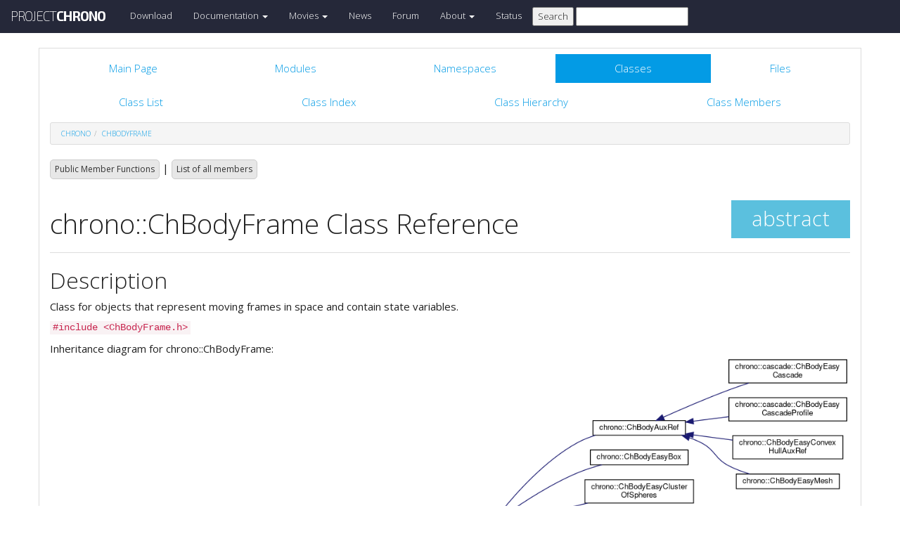

--- FILE ---
content_type: text/html
request_url: https://api.projectchrono.org/7.0.0/classchrono_1_1_ch_body_frame.html
body_size: 13595
content:
<!-- HTML header for doxygen 1.8.8-->
<!DOCTYPE html PUBLIC "-//W3C//DTD XHTML 1.0 Transitional//EN" "http://www.w3.org/TR/xhtml1/DTD/xhtml1-transitional.dtd">
<html xmlns="http://www.w3.org/1999/xhtml">
<head>
    <meta http-equiv="X-UA-Compatible" content="IE=edge">
    <!-- For Mobile Devices -->
    <meta name="viewport" content="width=device-width, initial-scale=1">
    <meta http-equiv="Content-Type" content="text/xhtml;charset=UTF-8"/>
    <meta name="generator" content="Doxygen 1.8.16"/>
    <script type="text/javascript" src="https://code.jquery.com/jquery-2.1.1.min.js"></script>
    <link rel="stylesheet" href="https://fonts.googleapis.com/css?family=Exo+2:400,200,700" type='text/css'>
    <title>Project Chrono: chrono::ChBodyFrame Class Reference</title>
    <!--<link href="tabs.css" rel="stylesheet" type="text/css"/>-->
    <script type="text/javascript" src="dynsections.js"></script>
    <link href="search/search.css" rel="stylesheet" type="text/css"/>
<script type="text/javascript" src="search/search.js"></script>
<script type="text/javascript">
/* @license magnet:?xt=urn:btih:cf05388f2679ee054f2beb29a391d25f4e673ac3&amp;dn=gpl-2.0.txt GPL-v2 */
  $(document).ready(function() {
    if ($('.searchresults').length > 0) { searchBox.DOMSearchField().focus(); }
  });
  /* @license-end */
</script>
<link rel="search" href="search_opensearch.php?v=opensearch.xml" type="application/opensearchdescription+xml" title="Project Chrono"/>
    <script type="text/x-mathjax-config">
  MathJax.Hub.Config({
    extensions: ["tex2jax.js"],
    jax: ["input/TeX","output/HTML-CSS"],
});
</script><script type="text/javascript" async="async" src="https://cdnjs.cloudflare.com/ajax/libs/mathjax/2.7.5/MathJax.js"></script>
    <link href="main.css" rel="stylesheet" type="text/css" />
    <!--  <link rel="stylesheet" href="https://maxcdn.bootstrapcdn.com/bootstrap/3.3.1/css/bootstrap.min.css"> -->
    <script src="https://maxcdn.bootstrapcdn.com/bootstrap/3.3.1/js/bootstrap.min.js"></script>
    <script type="text/javascript" src="doxy-boot.js"></script>
    <script type="text/javascript" src="bootstrap-hover-dropdown.min.js"></script>
</head>
<style>
// .not-active {
   pointer-events: none;
   cursor: default;
}
</style>
<body>
<!-- HERE STARTS THE NAVIGATION BAR (as in the index.html web site generated with bootstrap) -->
    <nav class="navbar navbar-default" role="navigation">
      <div class="container-fluid">
        <div class="navbar-header">
          <button type="button" class="navbar-toggle" data-toggle="collapse" data-target=".navbar-collapse">
            <span class="sr-only">Toggle navigation</span>
            <span class="icon-bar"></span>
            <span class="icon-bar"></span>
            <span class="icon-bar"></span>
          </button>
          <a class="navbar-brand" href="http://projectchrono.org/">
            <span class="logo first">PROJECT</span><span class="logo second">CHRONO</span>
          </a>
        </div>
        <div class="navbar-collapse collapse">
          <ul class="nav navbar-nav">
            <li><a href="http://projectchrono.org/download">Download</a></li>
            <li class="dropdown">
            <a href="https://api.projectchrono.org" class="dropdown-toggle disabled not-active" data-hover="dropdown" data-toggle="dropdown" data-delay="100" role="button" aria-haspopup="true" aria-expanded="false">Documentation <span class="caret"></span></a>
              <ul class="dropdown-menu">
                <li><a href="https://api.projectchrono.org/development">Chrono Development Branch</a></li>
                <li><a href="https://api.projectchrono.org/7.0.0">Chrono 7.0.0</a></li>
                <li><a href="https://api.projectchrono.org/6.0.0">Chrono 6.0.0</a></li>
                <li><a href="http://projectchrono.org/faq">FAQ</a></li>
                <li><a href="http://projectchrono.org/pychrono">PyChrono</a></li>
                <li><a href="http://projectchrono.org/validation">Validation Studies</a></li>
                <li><a href="http://projectchrono.org/whitepapers">White Papers</a></li>
              </ul>
            </li>
            <li class="dropdown">
            <a href="http://projectchrono.org/gallery/" class="dropdown-toggle disabled not-active" data-hover="dropdown" data-toggle="dropdown" data-delay="100" role="button" aria-haspopup="true" aria-expanded="false">Movies <span class="caret"></span></a>
              <ul class="dropdown-menu">
                <li><a href="http://projectchrono.org/gallery/">Gallery</a></li>
                <li><a href="http://sbel.wisc.edu/Animations/">SBEL</a></li>
                <li><a href="https://vimeo.com/uwsbel">On Vimeo</a></li>
              </ul>
            </li>
            <li><a href="http://projectchrono.org/news/">News</a></li>
            <li><a href="https://groups.google.com/g/projectchrono">Forum</a></li>
            <li class="dropdown">
            <a href=http://projectchrono.org/about/" class="dropdown-toggle disabled not-active" data-hover="dropdown" data-toggle="dropdown" data-delay="100" role="button" aria-haspopup="true" aria-expanded="false">About <span class="caret"></span></a>
              <ul class="dropdown-menu">
                <li><a href="http://projectchrono.org/about/">Quick Facts</a></li>
                <li><a href="http://projectchrono.org/testimonials/">Current/Past Users</a></li>
                <li><a href="http://projectchrono.org/consulting/">Consulting</a></li>
              </ul>
            </li>
            <li><a href="http://projectchrono.org/status">Status</a></li>
            <li>
              <form method="get" action="http://projectchrono.org/search" id="search_bar_triggered">
                          <input type="submit" value="Search">
                <input type="text" id="search_bar" name="query" value="" />
              </form> 
            </li>
          </ul>
        </div><!--/.navbar-collapse -->
      </div>
    </nav>
<!-- HERE ENDS THE NAVIGATION BAR -->
<div id="top"><!-- do not remove this div, it is closed by doxygen! -->
    <div class="content" id="content">
        <div class="container">
            <div class="row">
                <div class="col-sm-12 panel panel-default" style="padding-bottom: 15px;">
                    <div style="margin-bottom: 15px;">
                        <!-- end header part -->
<!-- Generated by Doxygen 1.8.16 -->
<script type="text/javascript">
/* @license magnet:?xt=urn:btih:cf05388f2679ee054f2beb29a391d25f4e673ac3&amp;dn=gpl-2.0.txt GPL-v2 */
var searchBox = new SearchBox("searchBox", "search",false,'Search');
/* @license-end */
</script>
  <div id="navrow1" class="tabs">
    <ul class="tablist">
      <li><a href="index.html"><span>Main&#160;Page</span></a></li>
      <li><a href="modules.html"><span>Modules</span></a></li>
      <li><a href="namespaces.html"><span>Namespaces</span></a></li>
      <li class="current"><a href="annotated.html"><span>Classes</span></a></li>
      <li><a href="files.html"><span>Files</span></a></li>
      <li>
        <div id="MSearchBox" class="MSearchBoxInactive">
          <div class="left">
            <form id="FSearchBox" action="search.html" method="get">
              <img id="MSearchSelect" src="search/mag.png" alt=""/>
              <input type="text" id="MSearchField" name="query" value="Search" size="20" accesskey="S" 
                     onfocus="searchBox.OnSearchFieldFocus(true)" 
                     onblur="searchBox.OnSearchFieldFocus(false)"/>
            </form>
          </div><div class="right"></div>
        </div>
      </li>
    </ul>
  </div>
  <div id="navrow2" class="tabs2">
    <ul class="tablist">
      <li><a href="annotated.html"><span>Class&#160;List</span></a></li>
      <li><a href="classes.html"><span>Class&#160;Index</span></a></li>
      <li><a href="inherits.html"><span>Class&#160;Hierarchy</span></a></li>
      <li><a href="functions.html"><span>Class&#160;Members</span></a></li>
    </ul>
  </div>
<div id="nav-path" class="navpath">
  <ul>
<li class="navelem"><a class="el" href="namespacechrono.html">chrono</a></li><li class="navelem"><a class="el" href="classchrono_1_1_ch_body_frame.html">ChBodyFrame</a></li>  </ul>
</div>
</div><!-- top -->
<div class="header">
  <div class="summary">
<a href="#pub-methods">Public Member Functions</a> &#124;
<a href="classchrono_1_1_ch_body_frame-members.html">List of all members</a>  </div>
  <div class="headertitle">
<div class="title">chrono::ChBodyFrame Class Reference<span class="mlabels"><span class="mlabel">abstract</span></span></div>  </div>
</div><!--header-->
<div class="contents">
<a name="details" id="details"></a><h2 class="groupheader">Description</h2>
<div class="textblock"><p>Class for objects that represent moving frames in space and contain state variables. </p>
</div>
<p><code>#include &lt;ChBodyFrame.h&gt;</code></p>
<div class="dynheader">
Inheritance diagram for chrono::ChBodyFrame:</div>
<div class="dyncontent">
<div class="center"><img src="classchrono_1_1_ch_body_frame__inherit__graph.png" border="0" usemap="#chrono_1_1_ch_body_frame_inherit__map" alt="Inheritance graph"/></div>
<map name="chrono_1_1_ch_body_frame_inherit__map" id="chrono_1_1_ch_body_frame_inherit__map">
<area shape="rect" title="Class for objects that represent moving frames in space and contain state variables." alt="" coords="452,303,605,330"/>
<area shape="rect" href="classchrono_1_1_ch_body.html" title="Class for rigid bodies." alt="" coords="698,278,814,305"/>
<area shape="rect" href="classchrono_1_1fea_1_1_ch_node_f_e_axyzrot.html" title="Class for a generic ED finite element node, with x,y,z displacement and a 3D rotation." alt="" coords="653,329,859,355"/>
<area shape="rect" href="classchrono_1_1_ch_frame_moving.html" title=" " alt="" coords="239,296,404,337"/>
<area shape="rect" href="classchrono_1_1_ch_frame.html" title=" " alt="" coords="5,303,191,330"/>
<area shape="rect" href="classchrono_1_1_ch_body_aux_ref.html" title="Class for rigid bodies with an auxiliary reference frame." alt="" coords="933,110,1092,137"/>
<area shape="rect" href="classchrono_1_1_ch_body_easy_box.html" title="Class for quick creation of rigid bodies with a box shape." alt="" coords="929,161,1097,187"/>
<area shape="rect" href="classchrono_1_1_ch_body_easy_cluster_of_spheres.html" title="Class for quick creation of rigid bodies with a shape made of a cluster of spheres." alt="" coords="919,212,1106,253"/>
<area shape="rect" href="classchrono_1_1_ch_body_easy_convex_hull.html" title="Class for quick creation of rigid bodies with a convex hull shape." alt="" coords="907,278,1119,305"/>
<area shape="rect" href="classchrono_1_1_ch_body_easy_cylinder.html" title="Class for quick creation of rigid bodies with a cylinder shape." alt="" coords="916,329,1109,355"/>
<area shape="rect" href="classchrono_1_1_ch_body_easy_ellipsoid.html" title="Class for quick creation of rigid bodies with an ellipsoid shape." alt="" coords="915,379,1110,406"/>
<area shape="rect" href="classchrono_1_1_ch_body_easy_sphere.html" title="Class for quick creation of rigid bodies with a spherical shape." alt="" coords="919,430,1106,457"/>
<area shape="rect" href="classchrono_1_1cascade_1_1_ch_body_easy_cascade.html" title="Easy&#45;to&#45;use class for quick creation of rigid bodies with a OpenCASCADE shape." alt="" coords="1167,5,1369,47"/>
<area shape="rect" href="classchrono_1_1cascade_1_1_ch_body_easy_cascade_profile.html" title="Easy&#45;to&#45;use class for quick creation of flat &quot;2D&quot; rigid bodies given a 2D &#39;wire&#39; profile and a thickn..." alt="" coords="1167,71,1369,112"/>
<area shape="rect" href="classchrono_1_1_ch_body_easy_convex_hull_aux_ref.html" title="Class for quick creation of rigid bodies with a convex hull shape, with a reference frame distinct fr..." alt="" coords="1173,136,1363,177"/>
<area shape="rect" href="classchrono_1_1_ch_body_easy_mesh.html" title="Class for quick creation of rigid bodies with a mesh shape, with a reference frame distinct from the ..." alt="" coords="1179,202,1357,229"/>
</map>
<center><span class="legend">[<a href="graph_legend.html">legend</a>]</span></center></div>
<div class="dynheader">
Collaboration diagram for chrono::ChBodyFrame:</div>
<div class="dyncontent">
<div class="center"><img src="classchrono_1_1_ch_body_frame__coll__graph.png" border="0" usemap="#chrono_1_1_ch_body_frame_coll__map" alt="Collaboration graph"/></div>
<map name="chrono_1_1_ch_body_frame_coll__map" id="chrono_1_1_ch_body_frame_coll__map">
<area shape="rect" title="Class for objects that represent moving frames in space and contain state variables." alt="" coords="92,383,245,409"/>
<area shape="rect" href="classchrono_1_1_ch_frame_moving.html" title=" " alt="" coords="86,292,251,333"/>
<area shape="rect" href="classchrono_1_1_ch_frame.html" title=" " alt="" coords="5,215,191,241"/>
<area shape="rect" href="classchrono_1_1_ch_matrix33.html" title=" " alt="" coords="9,109,145,151"/>
<area shape="rect" href="classchrono_1_1_ch_coordsys.html" title=" " alt="" coords="169,109,309,151"/>
<area shape="rect" href="classchrono_1_1_ch_vector.html" title=" " alt="" coords="51,13,236,39"/>
<area shape="rect" href="classchrono_1_1_ch_quaternion.html" title=" " alt="" coords="261,5,410,47"/>
</map>
<center><span class="legend">[<a href="graph_legend.html">legend</a>]</span></center></div>
<table class="memberdecls">
<tr class="heading"><td colspan="2"><h2 class="groupheader"><a name="pub-methods"></a>
Public Member Functions</h2></td></tr>
<tr class="memitem:ac5ae9f0baa02076fa475028137a9699d"><td class="memItemLeft" align="right" valign="top"><a id="ac5ae9f0baa02076fa475028137a9699d"></a>
&#160;</td><td class="memItemRight" valign="bottom"><b>ChBodyFrame</b> (const <a class="el" href="classchrono_1_1_ch_body_frame.html">ChBodyFrame</a> &amp;other)</td></tr>
<tr class="separator:ac5ae9f0baa02076fa475028137a9699d"><td class="memSeparator" colspan="2">&#160;</td></tr>
<tr class="memitem:ae9d31eb9fb7c7cf6861a41f4a545b963"><td class="memItemLeft" align="right" valign="top"><a id="ae9d31eb9fb7c7cf6861a41f4a545b963"></a>
virtual <a class="el" href="classchrono_1_1_ch_variables.html">ChVariables</a> &amp;&#160;</td><td class="memItemRight" valign="bottom"><a class="el" href="classchrono_1_1_ch_body_frame.html#ae9d31eb9fb7c7cf6861a41f4a545b963">Variables</a> ()=0</td></tr>
<tr class="memdesc:ae9d31eb9fb7c7cf6861a41f4a545b963"><td class="mdescLeft">&#160;</td><td class="mdescRight">Return a reference to the encapsulated variables, representing states (pos, speed or accel.) and forces. <br /></td></tr>
<tr class="separator:ae9d31eb9fb7c7cf6861a41f4a545b963"><td class="memSeparator" colspan="2">&#160;</td></tr>
<tr class="memitem:a8574b92b3d06da63b613bb6b0b57c84e"><td class="memItemLeft" align="right" valign="top">void&#160;</td><td class="memItemRight" valign="bottom"><a class="el" href="classchrono_1_1_ch_body_frame.html#a8574b92b3d06da63b613bb6b0b57c84e">To_abs_forcetorque</a> (const <a class="el" href="classchrono_1_1_ch_vector.html">ChVector</a>&lt;&gt; &amp;force, const <a class="el" href="classchrono_1_1_ch_vector.html">ChVector</a>&lt;&gt; &amp;appl_point, bool local, <a class="el" href="classchrono_1_1_ch_vector.html">ChVector</a>&lt;&gt; &amp;resultforce, <a class="el" href="classchrono_1_1_ch_vector.html">ChVector</a>&lt;&gt; &amp;resulttorque)</td></tr>
<tr class="memdesc:a8574b92b3d06da63b613bb6b0b57c84e"><td class="mdescLeft">&#160;</td><td class="mdescRight">Transform a force applied at a point on the body into a force and moment applied to the COM and expressed in the absolute frame.  <a href="classchrono_1_1_ch_body_frame.html#a8574b92b3d06da63b613bb6b0b57c84e">More...</a><br /></td></tr>
<tr class="separator:a8574b92b3d06da63b613bb6b0b57c84e"><td class="memSeparator" colspan="2">&#160;</td></tr>
<tr class="memitem:a994e3b86edb4e21dde521625a5fe1928"><td class="memItemLeft" align="right" valign="top"><a id="a994e3b86edb4e21dde521625a5fe1928"></a>
virtual void&#160;</td><td class="memItemRight" valign="bottom"><a class="el" href="classchrono_1_1_ch_body_frame.html#a994e3b86edb4e21dde521625a5fe1928">ArchiveOUT</a> (<a class="el" href="classchrono_1_1_ch_archive_out.html">ChArchiveOut</a> &amp;marchive) override</td></tr>
<tr class="memdesc:a994e3b86edb4e21dde521625a5fe1928"><td class="mdescLeft">&#160;</td><td class="mdescRight">Method to allow serialization of transient data to archives. <br /></td></tr>
<tr class="separator:a994e3b86edb4e21dde521625a5fe1928"><td class="memSeparator" colspan="2">&#160;</td></tr>
<tr class="memitem:aacf4e1a3e53f11058b5d64111c59adcf"><td class="memItemLeft" align="right" valign="top"><a id="aacf4e1a3e53f11058b5d64111c59adcf"></a>
virtual void&#160;</td><td class="memItemRight" valign="bottom"><a class="el" href="classchrono_1_1_ch_body_frame.html#aacf4e1a3e53f11058b5d64111c59adcf">ArchiveIN</a> (<a class="el" href="classchrono_1_1_ch_archive_in.html">ChArchiveIn</a> &amp;marchive) override</td></tr>
<tr class="memdesc:aacf4e1a3e53f11058b5d64111c59adcf"><td class="mdescLeft">&#160;</td><td class="mdescRight">Method to allow deserialization of transient data from archives. <br /></td></tr>
<tr class="separator:aacf4e1a3e53f11058b5d64111c59adcf"><td class="memSeparator" colspan="2">&#160;</td></tr>
<tr class="inherit_header pub_methods_classchrono_1_1_ch_frame_moving"><td colspan="2" onclick="javascript:toggleInherit('pub_methods_classchrono_1_1_ch_frame_moving')"><img src="closed.png" alt="-"/>&#160;Public Member Functions inherited from <a class="el" href="classchrono_1_1_ch_frame_moving.html">chrono::ChFrameMoving&lt; double &gt;</a></td></tr>
<tr class="memitem:a288e2ba039186958362e497aeb9fe7c4 inherit pub_methods_classchrono_1_1_ch_frame_moving"><td class="memItemLeft" align="right" valign="top"><a id="a288e2ba039186958362e497aeb9fe7c4"></a>
&#160;</td><td class="memItemRight" valign="bottom"><a class="el" href="classchrono_1_1_ch_frame_moving.html#a288e2ba039186958362e497aeb9fe7c4">ChFrameMoving</a> (const <a class="el" href="classchrono_1_1_ch_vector.html">ChVector</a>&lt; double &gt; &amp;mv=<a class="el" href="classchrono_1_1_ch_vector.html">ChVector</a>&lt; double &gt;(0, 0, 0), const <a class="el" href="classchrono_1_1_ch_quaternion.html">ChQuaternion</a>&lt; double &gt; &amp;mq=<a class="el" href="classchrono_1_1_ch_quaternion.html">ChQuaternion</a>&lt; double &gt;(1, 0, 0, 0))</td></tr>
<tr class="memdesc:a288e2ba039186958362e497aeb9fe7c4 inherit pub_methods_classchrono_1_1_ch_frame_moving"><td class="mdescLeft">&#160;</td><td class="mdescRight">Construct from pos and rot (as a quaternion) <br /></td></tr>
<tr class="separator:a288e2ba039186958362e497aeb9fe7c4 inherit pub_methods_classchrono_1_1_ch_frame_moving"><td class="memSeparator" colspan="2">&#160;</td></tr>
<tr class="memitem:afaceb1b4e39b6c69c1db7a78c4360e72 inherit pub_methods_classchrono_1_1_ch_frame_moving"><td class="memItemLeft" align="right" valign="top"><a id="afaceb1b4e39b6c69c1db7a78c4360e72"></a>
&#160;</td><td class="memItemRight" valign="bottom"><a class="el" href="classchrono_1_1_ch_frame_moving.html#afaceb1b4e39b6c69c1db7a78c4360e72">ChFrameMoving</a> (const <a class="el" href="classchrono_1_1_ch_vector.html">ChVector</a>&lt; double &gt; &amp;mv, const <a class="el" href="classchrono_1_1_ch_matrix33.html">ChMatrix33</a>&lt; double &gt; &amp;ma)</td></tr>
<tr class="memdesc:afaceb1b4e39b6c69c1db7a78c4360e72 inherit pub_methods_classchrono_1_1_ch_frame_moving"><td class="mdescLeft">&#160;</td><td class="mdescRight">Construct from pos and rotation (as a 3x3 matrix) <br /></td></tr>
<tr class="separator:afaceb1b4e39b6c69c1db7a78c4360e72 inherit pub_methods_classchrono_1_1_ch_frame_moving"><td class="memSeparator" colspan="2">&#160;</td></tr>
<tr class="memitem:aec876e30b47ff76e317a9497220e1745 inherit pub_methods_classchrono_1_1_ch_frame_moving"><td class="memItemLeft" align="right" valign="top"><a id="aec876e30b47ff76e317a9497220e1745"></a>
&#160;</td><td class="memItemRight" valign="bottom"><a class="el" href="classchrono_1_1_ch_frame_moving.html#aec876e30b47ff76e317a9497220e1745">ChFrameMoving</a> (const <a class="el" href="classchrono_1_1_ch_coordsys.html">ChCoordsys</a>&lt; double &gt; &amp;mc)</td></tr>
<tr class="memdesc:aec876e30b47ff76e317a9497220e1745 inherit pub_methods_classchrono_1_1_ch_frame_moving"><td class="mdescLeft">&#160;</td><td class="mdescRight">Construct from a coordsys. <br /></td></tr>
<tr class="separator:aec876e30b47ff76e317a9497220e1745 inherit pub_methods_classchrono_1_1_ch_frame_moving"><td class="memSeparator" colspan="2">&#160;</td></tr>
<tr class="memitem:a0aac61331465f28b8aa62da47ae8ee66 inherit pub_methods_classchrono_1_1_ch_frame_moving"><td class="memItemLeft" align="right" valign="top"><a id="a0aac61331465f28b8aa62da47ae8ee66"></a>
&#160;</td><td class="memItemRight" valign="bottom"><a class="el" href="classchrono_1_1_ch_frame_moving.html#a0aac61331465f28b8aa62da47ae8ee66">ChFrameMoving</a> (const <a class="el" href="classchrono_1_1_ch_frame.html">ChFrame</a>&lt; double &gt; &amp;mc)</td></tr>
<tr class="memdesc:a0aac61331465f28b8aa62da47ae8ee66 inherit pub_methods_classchrono_1_1_ch_frame_moving"><td class="mdescLeft">&#160;</td><td class="mdescRight">Construct from a frame. <br /></td></tr>
<tr class="separator:a0aac61331465f28b8aa62da47ae8ee66 inherit pub_methods_classchrono_1_1_ch_frame_moving"><td class="memSeparator" colspan="2">&#160;</td></tr>
<tr class="memitem:ab9f96d8939565b5ea2248e28ced18ef9 inherit pub_methods_classchrono_1_1_ch_frame_moving"><td class="memItemLeft" align="right" valign="top"><a id="ab9f96d8939565b5ea2248e28ced18ef9"></a>
&#160;</td><td class="memItemRight" valign="bottom"><a class="el" href="classchrono_1_1_ch_frame_moving.html#ab9f96d8939565b5ea2248e28ced18ef9">ChFrameMoving</a> (const <a class="el" href="classchrono_1_1_ch_frame_moving.html">ChFrameMoving</a>&lt; double &gt; &amp;other)</td></tr>
<tr class="memdesc:ab9f96d8939565b5ea2248e28ced18ef9 inherit pub_methods_classchrono_1_1_ch_frame_moving"><td class="mdescLeft">&#160;</td><td class="mdescRight">Copy constructor, build from another moving frame. <br /></td></tr>
<tr class="separator:ab9f96d8939565b5ea2248e28ced18ef9 inherit pub_methods_classchrono_1_1_ch_frame_moving"><td class="memSeparator" colspan="2">&#160;</td></tr>
<tr class="memitem:a4583c510d742aa6909b6d28158da56d8 inherit pub_methods_classchrono_1_1_ch_frame_moving"><td class="memItemLeft" align="right" valign="top"><a id="a4583c510d742aa6909b6d28158da56d8"></a>
virtual&#160;</td><td class="memItemRight" valign="bottom"><a class="el" href="classchrono_1_1_ch_frame_moving.html#a4583c510d742aa6909b6d28158da56d8">~ChFrameMoving</a> ()</td></tr>
<tr class="memdesc:a4583c510d742aa6909b6d28158da56d8 inherit pub_methods_classchrono_1_1_ch_frame_moving"><td class="mdescLeft">&#160;</td><td class="mdescRight">Destructor. <br /></td></tr>
<tr class="separator:a4583c510d742aa6909b6d28158da56d8 inherit pub_methods_classchrono_1_1_ch_frame_moving"><td class="memSeparator" colspan="2">&#160;</td></tr>
<tr class="memitem:a8955051e8783fbc59992445e04b71f9c inherit pub_methods_classchrono_1_1_ch_frame_moving"><td class="memItemLeft" align="right" valign="top"><a id="a8955051e8783fbc59992445e04b71f9c"></a>
<a class="el" href="classchrono_1_1_ch_frame_moving.html">ChFrameMoving</a>&lt; double &gt; &amp;&#160;</td><td class="memItemRight" valign="bottom"><a class="el" href="classchrono_1_1_ch_frame_moving.html#a8955051e8783fbc59992445e04b71f9c">operator=</a> (const <a class="el" href="classchrono_1_1_ch_frame_moving.html">ChFrameMoving</a>&lt; double &gt; &amp;other)</td></tr>
<tr class="memdesc:a8955051e8783fbc59992445e04b71f9c inherit pub_methods_classchrono_1_1_ch_frame_moving"><td class="mdescLeft">&#160;</td><td class="mdescRight">Assignment operator: copy from another moving frame. <br /></td></tr>
<tr class="separator:a8955051e8783fbc59992445e04b71f9c inherit pub_methods_classchrono_1_1_ch_frame_moving"><td class="memSeparator" colspan="2">&#160;</td></tr>
<tr class="memitem:a825c2fc4aa765e58b7b02a08aa3b779c inherit pub_methods_classchrono_1_1_ch_frame_moving"><td class="memItemLeft" align="right" valign="top"><a id="a825c2fc4aa765e58b7b02a08aa3b779c"></a>
<a class="el" href="classchrono_1_1_ch_frame_moving.html">ChFrameMoving</a>&lt; double &gt; &amp;&#160;</td><td class="memItemRight" valign="bottom"><a class="el" href="classchrono_1_1_ch_frame_moving.html#a825c2fc4aa765e58b7b02a08aa3b779c">operator=</a> (const <a class="el" href="classchrono_1_1_ch_frame.html">ChFrame</a>&lt; double &gt; &amp;other)</td></tr>
<tr class="memdesc:a825c2fc4aa765e58b7b02a08aa3b779c inherit pub_methods_classchrono_1_1_ch_frame_moving"><td class="mdescLeft">&#160;</td><td class="mdescRight">Assignment operator: copy from another frame. <br /></td></tr>
<tr class="separator:a825c2fc4aa765e58b7b02a08aa3b779c inherit pub_methods_classchrono_1_1_ch_frame_moving"><td class="memSeparator" colspan="2">&#160;</td></tr>
<tr class="memitem:ae45c61fadf462e3b21812283b2c7b7da inherit pub_methods_classchrono_1_1_ch_frame_moving"><td class="memItemLeft" align="right" valign="top"><a id="ae45c61fadf462e3b21812283b2c7b7da"></a>
bool&#160;</td><td class="memItemRight" valign="bottom"><a class="el" href="classchrono_1_1_ch_frame_moving.html#ae45c61fadf462e3b21812283b2c7b7da">operator==</a> (const <a class="el" href="classchrono_1_1_ch_frame_moving.html">ChFrameMoving</a>&lt; double &gt; &amp;other) const</td></tr>
<tr class="memdesc:ae45c61fadf462e3b21812283b2c7b7da inherit pub_methods_classchrono_1_1_ch_frame_moving"><td class="mdescLeft">&#160;</td><td class="mdescRight">Returns true for identical frames. <br /></td></tr>
<tr class="separator:ae45c61fadf462e3b21812283b2c7b7da inherit pub_methods_classchrono_1_1_ch_frame_moving"><td class="memSeparator" colspan="2">&#160;</td></tr>
<tr class="memitem:af55e9d5a8be75dfb3966179557a50f29 inherit pub_methods_classchrono_1_1_ch_frame_moving"><td class="memItemLeft" align="right" valign="top"><a id="af55e9d5a8be75dfb3966179557a50f29"></a>
bool&#160;</td><td class="memItemRight" valign="bottom"><a class="el" href="classchrono_1_1_ch_frame_moving.html#af55e9d5a8be75dfb3966179557a50f29">operator!=</a> (const <a class="el" href="classchrono_1_1_ch_frame_moving.html">ChFrameMoving</a>&lt; double &gt; &amp;other) const</td></tr>
<tr class="memdesc:af55e9d5a8be75dfb3966179557a50f29 inherit pub_methods_classchrono_1_1_ch_frame_moving"><td class="mdescLeft">&#160;</td><td class="mdescRight">Returns true for different frames. <br /></td></tr>
<tr class="separator:af55e9d5a8be75dfb3966179557a50f29 inherit pub_methods_classchrono_1_1_ch_frame_moving"><td class="memSeparator" colspan="2">&#160;</td></tr>
<tr class="memitem:a75b31f701305f065a5165d30d372138a inherit pub_methods_classchrono_1_1_ch_frame_moving"><td class="memItemLeft" align="right" valign="top"><a class="el" href="classchrono_1_1_ch_frame_moving.html">ChFrameMoving</a>&lt; double &gt;&#160;</td><td class="memItemRight" valign="bottom"><a class="el" href="classchrono_1_1_ch_frame_moving.html#a75b31f701305f065a5165d30d372138a">operator&gt;&gt;</a> (const <a class="el" href="classchrono_1_1_ch_frame_moving.html">ChFrameMoving</a>&lt; double &gt; &amp;Fb) const</td></tr>
<tr class="memdesc:a75b31f701305f065a5165d30d372138a inherit pub_methods_classchrono_1_1_ch_frame_moving"><td class="mdescLeft">&#160;</td><td class="mdescRight">The '&gt;&gt;' operator transforms a coordinate system, so transformations can be represented with this syntax: new_frame = old_frame &gt;&gt; tr_frame; For a sequence of transformations, i.e.  <a href="classchrono_1_1_ch_frame_moving.html#a75b31f701305f065a5165d30d372138a">More...</a><br /></td></tr>
<tr class="separator:a75b31f701305f065a5165d30d372138a inherit pub_methods_classchrono_1_1_ch_frame_moving"><td class="memSeparator" colspan="2">&#160;</td></tr>
<tr class="memitem:ad420f84cf7e90ce30265fb01211ea836 inherit pub_methods_classchrono_1_1_ch_frame_moving"><td class="memItemLeft" align="right" valign="top"><a class="el" href="classchrono_1_1_ch_frame_moving.html">ChFrameMoving</a>&lt; double &gt;&#160;</td><td class="memItemRight" valign="bottom"><a class="el" href="classchrono_1_1_ch_frame_moving.html#ad420f84cf7e90ce30265fb01211ea836">operator*</a> (const <a class="el" href="classchrono_1_1_ch_frame_moving.html">ChFrameMoving</a>&lt; double &gt; &amp;Fb) const</td></tr>
<tr class="memdesc:ad420f84cf7e90ce30265fb01211ea836 inherit pub_methods_classchrono_1_1_ch_frame_moving"><td class="mdescLeft">&#160;</td><td class="mdescRight">The '*' operator transforms a coordinate system, so transformations can be represented with this syntax: new_frame = tr_frame * old_frame; For a sequence of transformations, i.e.  <a href="classchrono_1_1_ch_frame_moving.html#ad420f84cf7e90ce30265fb01211ea836">More...</a><br /></td></tr>
<tr class="separator:ad420f84cf7e90ce30265fb01211ea836 inherit pub_methods_classchrono_1_1_ch_frame_moving"><td class="memSeparator" colspan="2">&#160;</td></tr>
<tr class="memitem:ad298304dede416903f2d8cefd87892e8 inherit pub_methods_classchrono_1_1_ch_frame_moving"><td class="memItemLeft" align="right" valign="top"><a id="ad298304dede416903f2d8cefd87892e8"></a>
<a class="el" href="classchrono_1_1_ch_frame_moving.html">ChFrameMoving</a>&lt; double &gt; &amp;&#160;</td><td class="memItemRight" valign="bottom"><a class="el" href="classchrono_1_1_ch_frame_moving.html#ad298304dede416903f2d8cefd87892e8">operator&gt;&gt;=</a> (const <a class="el" href="classchrono_1_1_ch_frame_moving.html">ChFrameMoving</a>&lt; double &gt; &amp;T)</td></tr>
<tr class="memdesc:ad298304dede416903f2d8cefd87892e8 inherit pub_methods_classchrono_1_1_ch_frame_moving"><td class="mdescLeft">&#160;</td><td class="mdescRight">Performs pre-multiplication of this frame by another frame, for example: A&gt;&gt;=T means A'=T*A ; or A'=A &gt;&gt; T. <br /></td></tr>
<tr class="separator:ad298304dede416903f2d8cefd87892e8 inherit pub_methods_classchrono_1_1_ch_frame_moving"><td class="memSeparator" colspan="2">&#160;</td></tr>
<tr class="memitem:ab8ff1bfbec42b70ef4fc4ed226e306a2 inherit pub_methods_classchrono_1_1_ch_frame_moving"><td class="memItemLeft" align="right" valign="top"><a id="ab8ff1bfbec42b70ef4fc4ed226e306a2"></a>
<a class="el" href="classchrono_1_1_ch_frame_moving.html">ChFrameMoving</a>&lt; double &gt; &amp;&#160;</td><td class="memItemRight" valign="bottom"><a class="el" href="classchrono_1_1_ch_frame_moving.html#ab8ff1bfbec42b70ef4fc4ed226e306a2">operator&gt;&gt;=</a> (const <a class="el" href="classchrono_1_1_ch_vector.html">ChVector</a>&lt; double &gt; &amp;D)</td></tr>
<tr class="memdesc:ab8ff1bfbec42b70ef4fc4ed226e306a2 inherit pub_methods_classchrono_1_1_ch_frame_moving"><td class="mdescLeft">&#160;</td><td class="mdescRight">Performs pre-multiplication of this frame by a vector D, to 'move' by a displacement D: <br /></td></tr>
<tr class="separator:ab8ff1bfbec42b70ef4fc4ed226e306a2 inherit pub_methods_classchrono_1_1_ch_frame_moving"><td class="memSeparator" colspan="2">&#160;</td></tr>
<tr class="memitem:aa5e38d8016010410a04ed65f079c8d33 inherit pub_methods_classchrono_1_1_ch_frame_moving"><td class="memItemLeft" align="right" valign="top"><a id="aa5e38d8016010410a04ed65f079c8d33"></a>
<a class="el" href="classchrono_1_1_ch_frame_moving.html">ChFrameMoving</a>&lt; double &gt; &amp;&#160;</td><td class="memItemRight" valign="bottom"><a class="el" href="classchrono_1_1_ch_frame_moving.html#aa5e38d8016010410a04ed65f079c8d33">operator&gt;&gt;=</a> (const <a class="el" href="classchrono_1_1_ch_quaternion.html">ChQuaternion</a>&lt; double &gt; &amp;R)</td></tr>
<tr class="memdesc:aa5e38d8016010410a04ed65f079c8d33 inherit pub_methods_classchrono_1_1_ch_frame_moving"><td class="mdescLeft">&#160;</td><td class="mdescRight">Performs pre-multiplication of this frame by a quaternion R, to 'rotate' it by R: <br /></td></tr>
<tr class="separator:aa5e38d8016010410a04ed65f079c8d33 inherit pub_methods_classchrono_1_1_ch_frame_moving"><td class="memSeparator" colspan="2">&#160;</td></tr>
<tr class="memitem:af48800197f9c01ef6958611a78b80e1e inherit pub_methods_classchrono_1_1_ch_frame_moving"><td class="memItemLeft" align="right" valign="top"><a id="af48800197f9c01ef6958611a78b80e1e"></a>
<a class="el" href="classchrono_1_1_ch_frame_moving.html">ChFrameMoving</a>&lt; double &gt; &amp;&#160;</td><td class="memItemRight" valign="bottom"><a class="el" href="classchrono_1_1_ch_frame_moving.html#af48800197f9c01ef6958611a78b80e1e">operator&gt;&gt;=</a> (const <a class="el" href="classchrono_1_1_ch_coordsys.html">ChCoordsys</a>&lt; double &gt; &amp;F)</td></tr>
<tr class="memdesc:af48800197f9c01ef6958611a78b80e1e inherit pub_methods_classchrono_1_1_ch_frame_moving"><td class="mdescLeft">&#160;</td><td class="mdescRight">Performs pre-multiplication of this frame by a ChCoordsys F: <br /></td></tr>
<tr class="separator:af48800197f9c01ef6958611a78b80e1e inherit pub_methods_classchrono_1_1_ch_frame_moving"><td class="memSeparator" colspan="2">&#160;</td></tr>
<tr class="memitem:ab48227add07e77cba4ab52ae6ddde057 inherit pub_methods_classchrono_1_1_ch_frame_moving"><td class="memItemLeft" align="right" valign="top"><a id="ab48227add07e77cba4ab52ae6ddde057"></a>
<a class="el" href="classchrono_1_1_ch_frame_moving.html">ChFrameMoving</a>&lt; double &gt; &amp;&#160;</td><td class="memItemRight" valign="bottom"><a class="el" href="classchrono_1_1_ch_frame_moving.html#ab48227add07e77cba4ab52ae6ddde057">operator&gt;&gt;=</a> (const <a class="el" href="classchrono_1_1_ch_frame.html">ChFrame</a>&lt; double &gt; &amp;F)</td></tr>
<tr class="memdesc:ab48227add07e77cba4ab52ae6ddde057 inherit pub_methods_classchrono_1_1_ch_frame_moving"><td class="mdescLeft">&#160;</td><td class="mdescRight">Performs pre-multiplication of this frame by a ChFrame F: <br /></td></tr>
<tr class="separator:ab48227add07e77cba4ab52ae6ddde057 inherit pub_methods_classchrono_1_1_ch_frame_moving"><td class="memSeparator" colspan="2">&#160;</td></tr>
<tr class="memitem:ae75e19e13751601003c192172c349528 inherit pub_methods_classchrono_1_1_ch_frame_moving"><td class="memItemLeft" align="right" valign="top"><a id="ae75e19e13751601003c192172c349528"></a>
<a class="el" href="classchrono_1_1_ch_frame_moving.html">ChFrameMoving</a>&lt; double &gt; &amp;&#160;</td><td class="memItemRight" valign="bottom"><a class="el" href="classchrono_1_1_ch_frame_moving.html#ae75e19e13751601003c192172c349528">operator%=</a> (const <a class="el" href="classchrono_1_1_ch_frame_moving.html">ChFrameMoving</a>&lt; double &gt; &amp;T)</td></tr>
<tr class="memdesc:ae75e19e13751601003c192172c349528 inherit pub_methods_classchrono_1_1_ch_frame_moving"><td class="mdescLeft">&#160;</td><td class="mdescRight">Performs pre-multiplication of this frame by another frame, for example: A%=T means A'=T*A ; or A'=A &gt;&gt; T Note: DEPRECATED, use &gt;&gt;= instead. <br /></td></tr>
<tr class="separator:ae75e19e13751601003c192172c349528 inherit pub_methods_classchrono_1_1_ch_frame_moving"><td class="memSeparator" colspan="2">&#160;</td></tr>
<tr class="memitem:a3363490ec6a0cf48846fe6676ee05f0e inherit pub_methods_classchrono_1_1_ch_frame_moving"><td class="memItemLeft" align="right" valign="top"><a id="a3363490ec6a0cf48846fe6676ee05f0e"></a>
<a class="el" href="classchrono_1_1_ch_frame_moving.html">ChFrameMoving</a>&lt; double &gt; &amp;&#160;</td><td class="memItemRight" valign="bottom"><a class="el" href="classchrono_1_1_ch_frame_moving.html#a3363490ec6a0cf48846fe6676ee05f0e">operator*=</a> (const <a class="el" href="classchrono_1_1_ch_frame_moving.html">ChFrameMoving</a>&lt; double &gt; &amp;T)</td></tr>
<tr class="memdesc:a3363490ec6a0cf48846fe6676ee05f0e inherit pub_methods_classchrono_1_1_ch_frame_moving"><td class="mdescLeft">&#160;</td><td class="mdescRight">Performs post-multiplication of this frame by another frame, for example: A*=T means A'=A*T ; or A'=T &gt;&gt; A. <br /></td></tr>
<tr class="separator:a3363490ec6a0cf48846fe6676ee05f0e inherit pub_methods_classchrono_1_1_ch_frame_moving"><td class="memSeparator" colspan="2">&#160;</td></tr>
<tr class="memitem:a408fbb18e30f7c207e731cda77855e28 inherit pub_methods_classchrono_1_1_ch_frame_moving"><td class="memItemLeft" align="right" valign="top"><a id="a408fbb18e30f7c207e731cda77855e28"></a>
<a class="el" href="classchrono_1_1_ch_coordsys.html">ChCoordsys</a>&lt; double &gt; &amp;&#160;</td><td class="memItemRight" valign="bottom"><a class="el" href="classchrono_1_1_ch_frame_moving.html#a408fbb18e30f7c207e731cda77855e28">GetCoord_dt</a> ()</td></tr>
<tr class="memdesc:a408fbb18e30f7c207e731cda77855e28 inherit pub_methods_classchrono_1_1_ch_frame_moving"><td class="mdescLeft">&#160;</td><td class="mdescRight">Return both current rotation and translation speeds as a coordsystem object, with vector and quaternion. <br /></td></tr>
<tr class="separator:a408fbb18e30f7c207e731cda77855e28 inherit pub_methods_classchrono_1_1_ch_frame_moving"><td class="memSeparator" colspan="2">&#160;</td></tr>
<tr class="memitem:ae4d2a26e16b7adaf66713d52aee352c1 inherit pub_methods_classchrono_1_1_ch_frame_moving"><td class="memItemLeft" align="right" valign="top"><a id="ae4d2a26e16b7adaf66713d52aee352c1"></a>
const <a class="el" href="classchrono_1_1_ch_coordsys.html">ChCoordsys</a>&lt; double &gt; &amp;&#160;</td><td class="memItemRight" valign="bottom"><b>GetCoord_dt</b> () const</td></tr>
<tr class="separator:ae4d2a26e16b7adaf66713d52aee352c1 inherit pub_methods_classchrono_1_1_ch_frame_moving"><td class="memSeparator" colspan="2">&#160;</td></tr>
<tr class="memitem:ae6326e786e296e6ebff04ad760eeff88 inherit pub_methods_classchrono_1_1_ch_frame_moving"><td class="memItemLeft" align="right" valign="top"><a id="ae6326e786e296e6ebff04ad760eeff88"></a>
<a class="el" href="classchrono_1_1_ch_coordsys.html">ChCoordsys</a>&lt; double &gt; &amp;&#160;</td><td class="memItemRight" valign="bottom"><a class="el" href="classchrono_1_1_ch_frame_moving.html#ae6326e786e296e6ebff04ad760eeff88">GetCoord_dtdt</a> ()</td></tr>
<tr class="memdesc:ae6326e786e296e6ebff04ad760eeff88 inherit pub_methods_classchrono_1_1_ch_frame_moving"><td class="mdescLeft">&#160;</td><td class="mdescRight">Return both current rotation and translation accelerations as a coordsystem object, with vector and quaternion. <br /></td></tr>
<tr class="separator:ae6326e786e296e6ebff04ad760eeff88 inherit pub_methods_classchrono_1_1_ch_frame_moving"><td class="memSeparator" colspan="2">&#160;</td></tr>
<tr class="memitem:ab3b5bfbc4a126b45a2e8314a0ceb7a75 inherit pub_methods_classchrono_1_1_ch_frame_moving"><td class="memItemLeft" align="right" valign="top"><a id="ab3b5bfbc4a126b45a2e8314a0ceb7a75"></a>
const <a class="el" href="classchrono_1_1_ch_coordsys.html">ChCoordsys</a>&lt; double &gt; &amp;&#160;</td><td class="memItemRight" valign="bottom"><b>GetCoord_dtdt</b> () const</td></tr>
<tr class="separator:ab3b5bfbc4a126b45a2e8314a0ceb7a75 inherit pub_methods_classchrono_1_1_ch_frame_moving"><td class="memSeparator" colspan="2">&#160;</td></tr>
<tr class="memitem:aadb30bb3e3fa88a86beec9477e32da0c inherit pub_methods_classchrono_1_1_ch_frame_moving"><td class="memItemLeft" align="right" valign="top"><a id="aadb30bb3e3fa88a86beec9477e32da0c"></a>
<a class="el" href="classchrono_1_1_ch_vector.html">ChVector</a>&lt; double &gt; &amp;&#160;</td><td class="memItemRight" valign="bottom"><a class="el" href="classchrono_1_1_ch_frame_moving.html#aadb30bb3e3fa88a86beec9477e32da0c">GetPos_dt</a> ()</td></tr>
<tr class="memdesc:aadb30bb3e3fa88a86beec9477e32da0c inherit pub_methods_classchrono_1_1_ch_frame_moving"><td class="mdescLeft">&#160;</td><td class="mdescRight">Return the current speed as a 3d vector. <br /></td></tr>
<tr class="separator:aadb30bb3e3fa88a86beec9477e32da0c inherit pub_methods_classchrono_1_1_ch_frame_moving"><td class="memSeparator" colspan="2">&#160;</td></tr>
<tr class="memitem:a4742a56ed6b2dbad91136ff8f9ac0e27 inherit pub_methods_classchrono_1_1_ch_frame_moving"><td class="memItemLeft" align="right" valign="top"><a id="a4742a56ed6b2dbad91136ff8f9ac0e27"></a>
const <a class="el" href="classchrono_1_1_ch_vector.html">ChVector</a>&lt; double &gt; &amp;&#160;</td><td class="memItemRight" valign="bottom"><b>GetPos_dt</b> () const</td></tr>
<tr class="separator:a4742a56ed6b2dbad91136ff8f9ac0e27 inherit pub_methods_classchrono_1_1_ch_frame_moving"><td class="memSeparator" colspan="2">&#160;</td></tr>
<tr class="memitem:a515e2db6b9b902db95a9a9e660d2371c inherit pub_methods_classchrono_1_1_ch_frame_moving"><td class="memItemLeft" align="right" valign="top"><a id="a515e2db6b9b902db95a9a9e660d2371c"></a>
<a class="el" href="classchrono_1_1_ch_vector.html">ChVector</a>&lt; double &gt; &amp;&#160;</td><td class="memItemRight" valign="bottom"><a class="el" href="classchrono_1_1_ch_frame_moving.html#a515e2db6b9b902db95a9a9e660d2371c">GetPos_dtdt</a> ()</td></tr>
<tr class="memdesc:a515e2db6b9b902db95a9a9e660d2371c inherit pub_methods_classchrono_1_1_ch_frame_moving"><td class="mdescLeft">&#160;</td><td class="mdescRight">Return the current acceleration as a 3d vector. <br /></td></tr>
<tr class="separator:a515e2db6b9b902db95a9a9e660d2371c inherit pub_methods_classchrono_1_1_ch_frame_moving"><td class="memSeparator" colspan="2">&#160;</td></tr>
<tr class="memitem:a798cf12529a25edcd4c0384b2e695c23 inherit pub_methods_classchrono_1_1_ch_frame_moving"><td class="memItemLeft" align="right" valign="top"><a id="a798cf12529a25edcd4c0384b2e695c23"></a>
const <a class="el" href="classchrono_1_1_ch_vector.html">ChVector</a>&lt; double &gt; &amp;&#160;</td><td class="memItemRight" valign="bottom"><b>GetPos_dtdt</b> () const</td></tr>
<tr class="separator:a798cf12529a25edcd4c0384b2e695c23 inherit pub_methods_classchrono_1_1_ch_frame_moving"><td class="memSeparator" colspan="2">&#160;</td></tr>
<tr class="memitem:a9bf666212794a303914d5d467e27c1ed inherit pub_methods_classchrono_1_1_ch_frame_moving"><td class="memItemLeft" align="right" valign="top"><a id="a9bf666212794a303914d5d467e27c1ed"></a>
<a class="el" href="classchrono_1_1_ch_quaternion.html">ChQuaternion</a>&lt; double &gt; &amp;&#160;</td><td class="memItemRight" valign="bottom"><a class="el" href="classchrono_1_1_ch_frame_moving.html#a9bf666212794a303914d5d467e27c1ed">GetRot_dt</a> ()</td></tr>
<tr class="memdesc:a9bf666212794a303914d5d467e27c1ed inherit pub_methods_classchrono_1_1_ch_frame_moving"><td class="mdescLeft">&#160;</td><td class="mdescRight">Return the current rotation speed as a quaternion. <br /></td></tr>
<tr class="separator:a9bf666212794a303914d5d467e27c1ed inherit pub_methods_classchrono_1_1_ch_frame_moving"><td class="memSeparator" colspan="2">&#160;</td></tr>
<tr class="memitem:a929fbf8fa322fc8eb37ca7778b00d596 inherit pub_methods_classchrono_1_1_ch_frame_moving"><td class="memItemLeft" align="right" valign="top"><a id="a929fbf8fa322fc8eb37ca7778b00d596"></a>
const <a class="el" href="classchrono_1_1_ch_quaternion.html">ChQuaternion</a>&lt; double &gt; &amp;&#160;</td><td class="memItemRight" valign="bottom"><b>GetRot_dt</b> () const</td></tr>
<tr class="separator:a929fbf8fa322fc8eb37ca7778b00d596 inherit pub_methods_classchrono_1_1_ch_frame_moving"><td class="memSeparator" colspan="2">&#160;</td></tr>
<tr class="memitem:af2cacda132318d29189b024661771c64 inherit pub_methods_classchrono_1_1_ch_frame_moving"><td class="memItemLeft" align="right" valign="top"><a id="af2cacda132318d29189b024661771c64"></a>
<a class="el" href="classchrono_1_1_ch_quaternion.html">ChQuaternion</a>&lt; double &gt; &amp;&#160;</td><td class="memItemRight" valign="bottom"><a class="el" href="classchrono_1_1_ch_frame_moving.html#af2cacda132318d29189b024661771c64">GetRot_dtdt</a> ()</td></tr>
<tr class="memdesc:af2cacda132318d29189b024661771c64 inherit pub_methods_classchrono_1_1_ch_frame_moving"><td class="mdescLeft">&#160;</td><td class="mdescRight">Return the current rotation acceleration as a quaternion. <br /></td></tr>
<tr class="separator:af2cacda132318d29189b024661771c64 inherit pub_methods_classchrono_1_1_ch_frame_moving"><td class="memSeparator" colspan="2">&#160;</td></tr>
<tr class="memitem:a7bc9c47ce5e56acac3c0e4fee9d08f82 inherit pub_methods_classchrono_1_1_ch_frame_moving"><td class="memItemLeft" align="right" valign="top"><a id="a7bc9c47ce5e56acac3c0e4fee9d08f82"></a>
const <a class="el" href="classchrono_1_1_ch_quaternion.html">ChQuaternion</a>&lt; double &gt; &amp;&#160;</td><td class="memItemRight" valign="bottom"><b>GetRot_dtdt</b> () const</td></tr>
<tr class="separator:a7bc9c47ce5e56acac3c0e4fee9d08f82 inherit pub_methods_classchrono_1_1_ch_frame_moving"><td class="memSeparator" colspan="2">&#160;</td></tr>
<tr class="memitem:af5cec67926e374eb15fe367f7db0473b inherit pub_methods_classchrono_1_1_ch_frame_moving"><td class="memItemLeft" align="right" valign="top"><a id="af5cec67926e374eb15fe367f7db0473b"></a>
<a class="el" href="classchrono_1_1_ch_vector.html">ChVector</a>&lt; double &gt;&#160;</td><td class="memItemRight" valign="bottom"><a class="el" href="classchrono_1_1_ch_frame_moving.html#af5cec67926e374eb15fe367f7db0473b">GetWvel_loc</a> () const</td></tr>
<tr class="memdesc:af5cec67926e374eb15fe367f7db0473b inherit pub_methods_classchrono_1_1_ch_frame_moving"><td class="mdescLeft">&#160;</td><td class="mdescRight">Computes the actual angular speed (expressed in local coords) <br /></td></tr>
<tr class="separator:af5cec67926e374eb15fe367f7db0473b inherit pub_methods_classchrono_1_1_ch_frame_moving"><td class="memSeparator" colspan="2">&#160;</td></tr>
<tr class="memitem:a97e2057b44b8b2065151a2290f704756 inherit pub_methods_classchrono_1_1_ch_frame_moving"><td class="memItemLeft" align="right" valign="top"><a id="a97e2057b44b8b2065151a2290f704756"></a>
<a class="el" href="classchrono_1_1_ch_vector.html">ChVector</a>&lt; double &gt;&#160;</td><td class="memItemRight" valign="bottom"><a class="el" href="classchrono_1_1_ch_frame_moving.html#a97e2057b44b8b2065151a2290f704756">GetWvel_par</a> () const</td></tr>
<tr class="memdesc:a97e2057b44b8b2065151a2290f704756 inherit pub_methods_classchrono_1_1_ch_frame_moving"><td class="mdescLeft">&#160;</td><td class="mdescRight">Computes the actual angular speed (expressed in parent coords) <br /></td></tr>
<tr class="separator:a97e2057b44b8b2065151a2290f704756 inherit pub_methods_classchrono_1_1_ch_frame_moving"><td class="memSeparator" colspan="2">&#160;</td></tr>
<tr class="memitem:ade20686775fdc27f079ad3a94a949269 inherit pub_methods_classchrono_1_1_ch_frame_moving"><td class="memItemLeft" align="right" valign="top"><a id="ade20686775fdc27f079ad3a94a949269"></a>
<a class="el" href="classchrono_1_1_ch_vector.html">ChVector</a>&lt; double &gt;&#160;</td><td class="memItemRight" valign="bottom"><a class="el" href="classchrono_1_1_ch_frame_moving.html#ade20686775fdc27f079ad3a94a949269">GetWacc_loc</a> () const</td></tr>
<tr class="memdesc:ade20686775fdc27f079ad3a94a949269 inherit pub_methods_classchrono_1_1_ch_frame_moving"><td class="mdescLeft">&#160;</td><td class="mdescRight">Computes the actual angular acceleration (expressed in local coords) <br /></td></tr>
<tr class="separator:ade20686775fdc27f079ad3a94a949269 inherit pub_methods_classchrono_1_1_ch_frame_moving"><td class="memSeparator" colspan="2">&#160;</td></tr>
<tr class="memitem:a57992c9ef6bafd18c9bf3a6e5e782614 inherit pub_methods_classchrono_1_1_ch_frame_moving"><td class="memItemLeft" align="right" valign="top"><a id="a57992c9ef6bafd18c9bf3a6e5e782614"></a>
<a class="el" href="classchrono_1_1_ch_vector.html">ChVector</a>&lt; double &gt;&#160;</td><td class="memItemRight" valign="bottom"><a class="el" href="classchrono_1_1_ch_frame_moving.html#a57992c9ef6bafd18c9bf3a6e5e782614">GetWacc_par</a> () const</td></tr>
<tr class="memdesc:a57992c9ef6bafd18c9bf3a6e5e782614 inherit pub_methods_classchrono_1_1_ch_frame_moving"><td class="mdescLeft">&#160;</td><td class="mdescRight">Computes the actual angular acceleration (expressed in parent coords) <br /></td></tr>
<tr class="separator:a57992c9ef6bafd18c9bf3a6e5e782614 inherit pub_methods_classchrono_1_1_ch_frame_moving"><td class="memSeparator" colspan="2">&#160;</td></tr>
<tr class="memitem:af9bda1f6c424371579f6309ccc7e41fd inherit pub_methods_classchrono_1_1_ch_frame_moving"><td class="memItemLeft" align="right" valign="top"><a id="af9bda1f6c424371579f6309ccc7e41fd"></a>
virtual void&#160;</td><td class="memItemRight" valign="bottom"><a class="el" href="classchrono_1_1_ch_frame_moving.html#af9bda1f6c424371579f6309ccc7e41fd">SetCoord_dt</a> (const <a class="el" href="classchrono_1_1_ch_coordsys.html">ChCoordsys</a>&lt; double &gt; &amp;mcoord_dt)</td></tr>
<tr class="memdesc:af9bda1f6c424371579f6309ccc7e41fd inherit pub_methods_classchrono_1_1_ch_frame_moving"><td class="mdescLeft">&#160;</td><td class="mdescRight">Set both linear speed and rotation speed as a single ChCoordsys derivative. <br /></td></tr>
<tr class="separator:af9bda1f6c424371579f6309ccc7e41fd inherit pub_methods_classchrono_1_1_ch_frame_moving"><td class="memSeparator" colspan="2">&#160;</td></tr>
<tr class="memitem:a53e4bce88e79e080412db38c06036bdc inherit pub_methods_classchrono_1_1_ch_frame_moving"><td class="memItemLeft" align="right" valign="top"><a id="a53e4bce88e79e080412db38c06036bdc"></a>
virtual void&#160;</td><td class="memItemRight" valign="bottom"><a class="el" href="classchrono_1_1_ch_frame_moving.html#a53e4bce88e79e080412db38c06036bdc">SetPos_dt</a> (const <a class="el" href="classchrono_1_1_ch_vector.html">ChVector</a>&lt; double &gt; &amp;mvel)</td></tr>
<tr class="memdesc:a53e4bce88e79e080412db38c06036bdc inherit pub_methods_classchrono_1_1_ch_frame_moving"><td class="mdescLeft">&#160;</td><td class="mdescRight">Set the linear speed. <br /></td></tr>
<tr class="separator:a53e4bce88e79e080412db38c06036bdc inherit pub_methods_classchrono_1_1_ch_frame_moving"><td class="memSeparator" colspan="2">&#160;</td></tr>
<tr class="memitem:a21dd17c6cfeb6aba19f5f67b494ac67c inherit pub_methods_classchrono_1_1_ch_frame_moving"><td class="memItemLeft" align="right" valign="top">virtual void&#160;</td><td class="memItemRight" valign="bottom"><a class="el" href="classchrono_1_1_ch_frame_moving.html#a21dd17c6cfeb6aba19f5f67b494ac67c">SetRot_dt</a> (const <a class="el" href="classchrono_1_1_ch_quaternion.html">ChQuaternion</a>&lt; double &gt; &amp;mrot_dt)</td></tr>
<tr class="memdesc:a21dd17c6cfeb6aba19f5f67b494ac67c inherit pub_methods_classchrono_1_1_ch_frame_moving"><td class="mdescLeft">&#160;</td><td class="mdescRight">Set the rotation speed as a quaternion.  <a href="classchrono_1_1_ch_frame_moving.html#a21dd17c6cfeb6aba19f5f67b494ac67c">More...</a><br /></td></tr>
<tr class="separator:a21dd17c6cfeb6aba19f5f67b494ac67c inherit pub_methods_classchrono_1_1_ch_frame_moving"><td class="memSeparator" colspan="2">&#160;</td></tr>
<tr class="memitem:a3b5baa4f47ffa794354e9d246ce81de4 inherit pub_methods_classchrono_1_1_ch_frame_moving"><td class="memItemLeft" align="right" valign="top"><a id="a3b5baa4f47ffa794354e9d246ce81de4"></a>
virtual void&#160;</td><td class="memItemRight" valign="bottom"><a class="el" href="classchrono_1_1_ch_frame_moving.html#a3b5baa4f47ffa794354e9d246ce81de4">SetWvel_loc</a> (const <a class="el" href="classchrono_1_1_ch_vector.html">ChVector</a>&lt; double &gt; &amp;wl)</td></tr>
<tr class="memdesc:a3b5baa4f47ffa794354e9d246ce81de4 inherit pub_methods_classchrono_1_1_ch_frame_moving"><td class="mdescLeft">&#160;</td><td class="mdescRight">Set the rotation speed from given angular speed (expressed in local csys) <br /></td></tr>
<tr class="separator:a3b5baa4f47ffa794354e9d246ce81de4 inherit pub_methods_classchrono_1_1_ch_frame_moving"><td class="memSeparator" colspan="2">&#160;</td></tr>
<tr class="memitem:a02f1236db0570812a2f9fcbb86b282c1 inherit pub_methods_classchrono_1_1_ch_frame_moving"><td class="memItemLeft" align="right" valign="top"><a id="a02f1236db0570812a2f9fcbb86b282c1"></a>
virtual void&#160;</td><td class="memItemRight" valign="bottom"><a class="el" href="classchrono_1_1_ch_frame_moving.html#a02f1236db0570812a2f9fcbb86b282c1">SetWvel_par</a> (const <a class="el" href="classchrono_1_1_ch_vector.html">ChVector</a>&lt; double &gt; &amp;wp)</td></tr>
<tr class="memdesc:a02f1236db0570812a2f9fcbb86b282c1 inherit pub_methods_classchrono_1_1_ch_frame_moving"><td class="mdescLeft">&#160;</td><td class="mdescRight">Set the rotation speed from given angular speed (expressed in parent csys) <br /></td></tr>
<tr class="separator:a02f1236db0570812a2f9fcbb86b282c1 inherit pub_methods_classchrono_1_1_ch_frame_moving"><td class="memSeparator" colspan="2">&#160;</td></tr>
<tr class="memitem:ac011f5ab46da6db8b3b1730f2c770d38 inherit pub_methods_classchrono_1_1_ch_frame_moving"><td class="memItemLeft" align="right" valign="top"><a id="ac011f5ab46da6db8b3b1730f2c770d38"></a>
virtual void&#160;</td><td class="memItemRight" valign="bottom"><a class="el" href="classchrono_1_1_ch_frame_moving.html#ac011f5ab46da6db8b3b1730f2c770d38">SetCoord_dtdt</a> (const <a class="el" href="classchrono_1_1_ch_coordsys.html">ChCoordsys</a>&lt; double &gt; &amp;mcoord_dtdt)</td></tr>
<tr class="memdesc:ac011f5ab46da6db8b3b1730f2c770d38 inherit pub_methods_classchrono_1_1_ch_frame_moving"><td class="mdescLeft">&#160;</td><td class="mdescRight">Set both linear acceleration and rotation acceleration as a single ChCoordsys derivative. <br /></td></tr>
<tr class="separator:ac011f5ab46da6db8b3b1730f2c770d38 inherit pub_methods_classchrono_1_1_ch_frame_moving"><td class="memSeparator" colspan="2">&#160;</td></tr>
<tr class="memitem:afdaed5f352e5b986c510046844366574 inherit pub_methods_classchrono_1_1_ch_frame_moving"><td class="memItemLeft" align="right" valign="top"><a id="afdaed5f352e5b986c510046844366574"></a>
virtual void&#160;</td><td class="memItemRight" valign="bottom"><a class="el" href="classchrono_1_1_ch_frame_moving.html#afdaed5f352e5b986c510046844366574">SetPos_dtdt</a> (const <a class="el" href="classchrono_1_1_ch_vector.html">ChVector</a>&lt; double &gt; &amp;macc)</td></tr>
<tr class="memdesc:afdaed5f352e5b986c510046844366574 inherit pub_methods_classchrono_1_1_ch_frame_moving"><td class="mdescLeft">&#160;</td><td class="mdescRight">Set the linear acceleration. <br /></td></tr>
<tr class="separator:afdaed5f352e5b986c510046844366574 inherit pub_methods_classchrono_1_1_ch_frame_moving"><td class="memSeparator" colspan="2">&#160;</td></tr>
<tr class="memitem:a2423f2ca8d068e1cd24c13adf9f0e1a1 inherit pub_methods_classchrono_1_1_ch_frame_moving"><td class="memItemLeft" align="right" valign="top">virtual void&#160;</td><td class="memItemRight" valign="bottom"><a class="el" href="classchrono_1_1_ch_frame_moving.html#a2423f2ca8d068e1cd24c13adf9f0e1a1">SetRot_dtdt</a> (const <a class="el" href="classchrono_1_1_ch_quaternion.html">ChQuaternion</a>&lt; double &gt; &amp;mrot_dtdt)</td></tr>
<tr class="memdesc:a2423f2ca8d068e1cd24c13adf9f0e1a1 inherit pub_methods_classchrono_1_1_ch_frame_moving"><td class="mdescLeft">&#160;</td><td class="mdescRight">Set the rotation acceleration as a quaternion derivative.  <a href="classchrono_1_1_ch_frame_moving.html#a2423f2ca8d068e1cd24c13adf9f0e1a1">More...</a><br /></td></tr>
<tr class="separator:a2423f2ca8d068e1cd24c13adf9f0e1a1 inherit pub_methods_classchrono_1_1_ch_frame_moving"><td class="memSeparator" colspan="2">&#160;</td></tr>
<tr class="memitem:ad7aa72001a33dfdf7a4f3b91e792f4f2 inherit pub_methods_classchrono_1_1_ch_frame_moving"><td class="memItemLeft" align="right" valign="top"><a id="ad7aa72001a33dfdf7a4f3b91e792f4f2"></a>
virtual void&#160;</td><td class="memItemRight" valign="bottom"><a class="el" href="classchrono_1_1_ch_frame_moving.html#ad7aa72001a33dfdf7a4f3b91e792f4f2">SetWacc_loc</a> (const <a class="el" href="classchrono_1_1_ch_vector.html">ChVector</a>&lt; double &gt; &amp;al)</td></tr>
<tr class="memdesc:ad7aa72001a33dfdf7a4f3b91e792f4f2 inherit pub_methods_classchrono_1_1_ch_frame_moving"><td class="mdescLeft">&#160;</td><td class="mdescRight">Set the rotation acceleration from given angular acceleration (expressed in local csys) Note: even when the local angular acceleration is zero, you are still encouraged to call this method bacause q_dtdt might be nonzero due to nonzero q_dt in case of rotational motion. <br /></td></tr>
<tr class="separator:ad7aa72001a33dfdf7a4f3b91e792f4f2 inherit pub_methods_classchrono_1_1_ch_frame_moving"><td class="memSeparator" colspan="2">&#160;</td></tr>
<tr class="memitem:a1105753d9ff94783e6632a8974b629ef inherit pub_methods_classchrono_1_1_ch_frame_moving"><td class="memItemLeft" align="right" valign="top"><a id="a1105753d9ff94783e6632a8974b629ef"></a>
virtual void&#160;</td><td class="memItemRight" valign="bottom"><a class="el" href="classchrono_1_1_ch_frame_moving.html#a1105753d9ff94783e6632a8974b629ef">SetWacc_par</a> (const <a class="el" href="classchrono_1_1_ch_vector.html">ChVector</a>&lt; double &gt; &amp;ap)</td></tr>
<tr class="memdesc:a1105753d9ff94783e6632a8974b629ef inherit pub_methods_classchrono_1_1_ch_frame_moving"><td class="mdescLeft">&#160;</td><td class="mdescRight">Set the rotation speed from given angular speed (expressed in parent csys) <br /></td></tr>
<tr class="separator:a1105753d9ff94783e6632a8974b629ef inherit pub_methods_classchrono_1_1_ch_frame_moving"><td class="memSeparator" colspan="2">&#160;</td></tr>
<tr class="memitem:ae4da4ccd9be5ef2c36221128618098df inherit pub_methods_classchrono_1_1_ch_frame_moving"><td class="memItemLeft" align="right" valign="top"><a id="ae4da4ccd9be5ef2c36221128618098df"></a>
void&#160;</td><td class="memItemRight" valign="bottom"><a class="el" href="classchrono_1_1_ch_frame_moving.html#ae4da4ccd9be5ef2c36221128618098df">Compute_Adt</a> (<a class="el" href="classchrono_1_1_ch_matrix33.html">ChMatrix33</a>&lt; double &gt; &amp;mA_dt) const</td></tr>
<tr class="memdesc:ae4da4ccd9be5ef2c36221128618098df inherit pub_methods_classchrono_1_1_ch_frame_moving"><td class="mdescLeft">&#160;</td><td class="mdescRight">Computes the time derivative of rotation matrix, mAdt. <br /></td></tr>
<tr class="separator:ae4da4ccd9be5ef2c36221128618098df inherit pub_methods_classchrono_1_1_ch_frame_moving"><td class="memSeparator" colspan="2">&#160;</td></tr>
<tr class="memitem:abb8a611bb68779dbc2c529be79559c85 inherit pub_methods_classchrono_1_1_ch_frame_moving"><td class="memItemLeft" align="right" valign="top"><a id="abb8a611bb68779dbc2c529be79559c85"></a>
void&#160;</td><td class="memItemRight" valign="bottom"><a class="el" href="classchrono_1_1_ch_frame_moving.html#abb8a611bb68779dbc2c529be79559c85">Compute_Adtdt</a> (<a class="el" href="classchrono_1_1_ch_matrix33.html">ChMatrix33</a>&lt; double &gt; &amp;mA_dtdt)</td></tr>
<tr class="memdesc:abb8a611bb68779dbc2c529be79559c85 inherit pub_methods_classchrono_1_1_ch_frame_moving"><td class="mdescLeft">&#160;</td><td class="mdescRight">Computes the 2nd time derivative of rotation matrix, mAdtdt. <br /></td></tr>
<tr class="separator:abb8a611bb68779dbc2c529be79559c85 inherit pub_methods_classchrono_1_1_ch_frame_moving"><td class="memSeparator" colspan="2">&#160;</td></tr>
<tr class="memitem:a0876f204aa20340b4f2122191d0d3011 inherit pub_methods_classchrono_1_1_ch_frame_moving"><td class="memItemLeft" align="right" valign="top"><a id="a0876f204aa20340b4f2122191d0d3011"></a>
<a class="el" href="classchrono_1_1_ch_matrix33.html">ChMatrix33</a>&lt; double &gt;&#160;</td><td class="memItemRight" valign="bottom"><a class="el" href="classchrono_1_1_ch_frame_moving.html#a0876f204aa20340b4f2122191d0d3011">GetA_dt</a> ()</td></tr>
<tr class="memdesc:a0876f204aa20340b4f2122191d0d3011 inherit pub_methods_classchrono_1_1_ch_frame_moving"><td class="mdescLeft">&#160;</td><td class="mdescRight">Computes and returns an Adt matrix (-note: prefer using <a class="el" href="classchrono_1_1_ch_frame_moving.html#ae4da4ccd9be5ef2c36221128618098df" title="Computes the time derivative of rotation matrix, mAdt.">Compute_Adt()</a> directly for better performance) <br /></td></tr>
<tr class="separator:a0876f204aa20340b4f2122191d0d3011 inherit pub_methods_classchrono_1_1_ch_frame_moving"><td class="memSeparator" colspan="2">&#160;</td></tr>
<tr class="memitem:aded869050abf2ab77b0ce6ee829ae861 inherit pub_methods_classchrono_1_1_ch_frame_moving"><td class="memItemLeft" align="right" valign="top"><a id="aded869050abf2ab77b0ce6ee829ae861"></a>
<a class="el" href="classchrono_1_1_ch_matrix33.html">ChMatrix33</a>&lt; double &gt;&#160;</td><td class="memItemRight" valign="bottom"><a class="el" href="classchrono_1_1_ch_frame_moving.html#aded869050abf2ab77b0ce6ee829ae861">GetA_dtdt</a> ()</td></tr>
<tr class="memdesc:aded869050abf2ab77b0ce6ee829ae861 inherit pub_methods_classchrono_1_1_ch_frame_moving"><td class="mdescLeft">&#160;</td><td class="mdescRight">Computes and returns an Adt matrix (-note: prefer using <a class="el" href="classchrono_1_1_ch_frame_moving.html#abb8a611bb68779dbc2c529be79559c85" title="Computes the 2nd time derivative of rotation matrix, mAdtdt.">Compute_Adtdt()</a> directly for better performance) <br /></td></tr>
<tr class="separator:aded869050abf2ab77b0ce6ee829ae861 inherit pub_methods_classchrono_1_1_ch_frame_moving"><td class="memSeparator" colspan="2">&#160;</td></tr>
<tr class="memitem:a4eb4fe030945e98817ec5ddda7b5ed77 inherit pub_methods_classchrono_1_1_ch_frame_moving"><td class="memItemLeft" align="right" valign="top">void&#160;</td><td class="memItemRight" valign="bottom"><a class="el" href="classchrono_1_1_ch_frame_moving.html#a4eb4fe030945e98817ec5ddda7b5ed77">ConcatenatePreTransformation</a> (const <a class="el" href="classchrono_1_1_ch_frame_moving.html">ChFrameMoving</a>&lt; double &gt; &amp;T)</td></tr>
<tr class="memdesc:a4eb4fe030945e98817ec5ddda7b5ed77 inherit pub_methods_classchrono_1_1_ch_frame_moving"><td class="mdescLeft">&#160;</td><td class="mdescRight">Apply a transformation (rotation and translation) represented by another ChFrameMoving T.  <a href="classchrono_1_1_ch_frame_moving.html#a4eb4fe030945e98817ec5ddda7b5ed77">More...</a><br /></td></tr>
<tr class="separator:a4eb4fe030945e98817ec5ddda7b5ed77 inherit pub_methods_classchrono_1_1_ch_frame_moving"><td class="memSeparator" colspan="2">&#160;</td></tr>
<tr class="memitem:a9713fbb7f0b4837ea439e7faaf65ef8f inherit pub_methods_classchrono_1_1_ch_frame_moving"><td class="memItemLeft" align="right" valign="top">void&#160;</td><td class="memItemRight" valign="bottom"><a class="el" href="classchrono_1_1_ch_frame_moving.html#a9713fbb7f0b4837ea439e7faaf65ef8f">ConcatenatePostTransformation</a> (const <a class="el" href="classchrono_1_1_ch_frame_moving.html">ChFrameMoving</a>&lt; double &gt; &amp;T)</td></tr>
<tr class="memdesc:a9713fbb7f0b4837ea439e7faaf65ef8f inherit pub_methods_classchrono_1_1_ch_frame_moving"><td class="mdescLeft">&#160;</td><td class="mdescRight">Apply a transformation (rotation and translation) represented by another ChFrameMoving T in local coordinate.  <a href="classchrono_1_1_ch_frame_moving.html#a9713fbb7f0b4837ea439e7faaf65ef8f">More...</a><br /></td></tr>
<tr class="separator:a9713fbb7f0b4837ea439e7faaf65ef8f inherit pub_methods_classchrono_1_1_ch_frame_moving"><td class="memSeparator" colspan="2">&#160;</td></tr>
<tr class="memitem:aeadc22ec7e7ad082a3a0a7f1c1a28f77 inherit pub_methods_classchrono_1_1_ch_frame_moving"><td class="memItemLeft" align="right" valign="top"><a id="aeadc22ec7e7ad082a3a0a7f1c1a28f77"></a>
<a class="el" href="classchrono_1_1_ch_vector.html">ChVector</a>&lt; double &gt;&#160;</td><td class="memItemRight" valign="bottom"><a class="el" href="classchrono_1_1_ch_frame_moving.html#aeadc22ec7e7ad082a3a0a7f1c1a28f77">PointSpeedLocalToParent</a> (const <a class="el" href="classchrono_1_1_ch_vector.html">ChVector</a>&lt; double &gt; &amp;localpos) const</td></tr>
<tr class="memdesc:aeadc22ec7e7ad082a3a0a7f1c1a28f77 inherit pub_methods_classchrono_1_1_ch_frame_moving"><td class="mdescLeft">&#160;</td><td class="mdescRight">Given the position of a point in local frame coords, and assuming it is sticky to frame, return the speed in parent coords. <br /></td></tr>
<tr class="separator:aeadc22ec7e7ad082a3a0a7f1c1a28f77 inherit pub_methods_classchrono_1_1_ch_frame_moving"><td class="memSeparator" colspan="2">&#160;</td></tr>
<tr class="memitem:ad09d944de34c78fceacaf565c23cfd46 inherit pub_methods_classchrono_1_1_ch_frame_moving"><td class="memItemLeft" align="right" valign="top"><a id="ad09d944de34c78fceacaf565c23cfd46"></a>
<a class="el" href="classchrono_1_1_ch_vector.html">ChVector</a>&lt; double &gt;&#160;</td><td class="memItemRight" valign="bottom"><a class="el" href="classchrono_1_1_ch_frame_moving.html#ad09d944de34c78fceacaf565c23cfd46">PointSpeedLocalToParent</a> (const <a class="el" href="classchrono_1_1_ch_vector.html">ChVector</a>&lt; double &gt; &amp;localpos, const <a class="el" href="classchrono_1_1_ch_vector.html">ChVector</a>&lt; double &gt; &amp;localspeed) const</td></tr>
<tr class="memdesc:ad09d944de34c78fceacaf565c23cfd46 inherit pub_methods_classchrono_1_1_ch_frame_moving"><td class="mdescLeft">&#160;</td><td class="mdescRight">Given the position localpos of a point in the local reference frame, assuming that the point moves in the local reference frame with localspeed, return the speed in the parent reference frame. <br /></td></tr>
<tr class="separator:ad09d944de34c78fceacaf565c23cfd46 inherit pub_methods_classchrono_1_1_ch_frame_moving"><td class="memSeparator" colspan="2">&#160;</td></tr>
<tr class="memitem:ada916a03523b1dfcd395291007e7b345 inherit pub_methods_classchrono_1_1_ch_frame_moving"><td class="memItemLeft" align="right" valign="top"><a class="el" href="classchrono_1_1_ch_vector.html">ChVector</a>&lt; double &gt;&#160;</td><td class="memItemRight" valign="bottom"><a class="el" href="classchrono_1_1_ch_frame_moving.html#ada916a03523b1dfcd395291007e7b345">PointAccelerationLocalToParent</a> (const <a class="el" href="classchrono_1_1_ch_vector.html">ChVector</a>&lt; double &gt; &amp;localpos) const</td></tr>
<tr class="memdesc:ada916a03523b1dfcd395291007e7b345 inherit pub_methods_classchrono_1_1_ch_frame_moving"><td class="mdescLeft">&#160;</td><td class="mdescRight">Given the position of a point in local frame coords, and assuming it is sticky to frame, return the acceleration in parent coords.  <a href="classchrono_1_1_ch_frame_moving.html#ada916a03523b1dfcd395291007e7b345">More...</a><br /></td></tr>
<tr class="separator:ada916a03523b1dfcd395291007e7b345 inherit pub_methods_classchrono_1_1_ch_frame_moving"><td class="memSeparator" colspan="2">&#160;</td></tr>
<tr class="memitem:acebae72cc0be24da3731a98d6846187c inherit pub_methods_classchrono_1_1_ch_frame_moving"><td class="memItemLeft" align="right" valign="top"><a id="acebae72cc0be24da3731a98d6846187c"></a>
<a class="el" href="classchrono_1_1_ch_vector.html">ChVector</a>&lt; double &gt;&#160;</td><td class="memItemRight" valign="bottom"><a class="el" href="classchrono_1_1_ch_frame_moving.html#acebae72cc0be24da3731a98d6846187c">PointAccelerationLocalToParent</a> (const <a class="el" href="classchrono_1_1_ch_vector.html">ChVector</a>&lt; double &gt; &amp;localpos, const <a class="el" href="classchrono_1_1_ch_vector.html">ChVector</a>&lt; double &gt; &amp;localspeed, const <a class="el" href="classchrono_1_1_ch_vector.html">ChVector</a>&lt; double &gt; &amp;localacc) const</td></tr>
<tr class="memdesc:acebae72cc0be24da3731a98d6846187c inherit pub_methods_classchrono_1_1_ch_frame_moving"><td class="mdescLeft">&#160;</td><td class="mdescRight">Given the position of a point in local frame coords, and assuming it has a frame-relative speed localspeed and frame-relative acceleration localacc, return the acceleration in parent coords. <br /></td></tr>
<tr class="separator:acebae72cc0be24da3731a98d6846187c inherit pub_methods_classchrono_1_1_ch_frame_moving"><td class="memSeparator" colspan="2">&#160;</td></tr>
<tr class="memitem:a60f14ac50460d00eb3bddba29541663e inherit pub_methods_classchrono_1_1_ch_frame_moving"><td class="memItemLeft" align="right" valign="top"><a id="a60f14ac50460d00eb3bddba29541663e"></a>
<a class="el" href="classchrono_1_1_ch_vector.html">ChVector</a>&lt; double &gt;&#160;</td><td class="memItemRight" valign="bottom"><a class="el" href="classchrono_1_1_ch_frame_moving.html#a60f14ac50460d00eb3bddba29541663e">PointSpeedParentToLocal</a> (const <a class="el" href="classchrono_1_1_ch_vector.html">ChVector</a>&lt; double &gt; &amp;parentpos, const <a class="el" href="classchrono_1_1_ch_vector.html">ChVector</a>&lt; double &gt; &amp;parentspeed) const</td></tr>
<tr class="memdesc:a60f14ac50460d00eb3bddba29541663e inherit pub_methods_classchrono_1_1_ch_frame_moving"><td class="mdescLeft">&#160;</td><td class="mdescRight">Given the position of a point in parent frame coords, and assuming it has an absolute speed parentspeed, return the speed in local coords. <br /></td></tr>
<tr class="separator:a60f14ac50460d00eb3bddba29541663e inherit pub_methods_classchrono_1_1_ch_frame_moving"><td class="memSeparator" colspan="2">&#160;</td></tr>
<tr class="memitem:a4a5a96ca055d1a4049e762c639e85087 inherit pub_methods_classchrono_1_1_ch_frame_moving"><td class="memItemLeft" align="right" valign="top"><a id="a4a5a96ca055d1a4049e762c639e85087"></a>
<a class="el" href="classchrono_1_1_ch_vector.html">ChVector</a>&lt; double &gt;&#160;</td><td class="memItemRight" valign="bottom"><a class="el" href="classchrono_1_1_ch_frame_moving.html#a4a5a96ca055d1a4049e762c639e85087">PointAccelerationParentToLocal</a> (const <a class="el" href="classchrono_1_1_ch_vector.html">ChVector</a>&lt; double &gt; &amp;parentpos, const <a class="el" href="classchrono_1_1_ch_vector.html">ChVector</a>&lt; double &gt; &amp;parentspeed, const <a class="el" href="classchrono_1_1_ch_vector.html">ChVector</a>&lt; double &gt; &amp;parentacc) const</td></tr>
<tr class="memdesc:a4a5a96ca055d1a4049e762c639e85087 inherit pub_methods_classchrono_1_1_ch_frame_moving"><td class="mdescLeft">&#160;</td><td class="mdescRight">Given the position of a point in parent frame coords, and assuming it has an absolute speed parentspeed and absolute acceleration parentacc, return the acceleration in local coords. <br /></td></tr>
<tr class="separator:a4a5a96ca055d1a4049e762c639e85087 inherit pub_methods_classchrono_1_1_ch_frame_moving"><td class="memSeparator" colspan="2">&#160;</td></tr>
<tr class="memitem:a7c6ee9ac512bb3405fb9a78d14eff450 inherit pub_methods_classchrono_1_1_ch_frame_moving"><td class="memItemLeft" align="right" valign="top">void&#160;</td><td class="memItemRight" valign="bottom"><a class="el" href="classchrono_1_1_ch_frame_moving.html#a7c6ee9ac512bb3405fb9a78d14eff450">TransformLocalToParent</a> (const <a class="el" href="classchrono_1_1_ch_frame_moving.html">ChFrameMoving</a>&lt; double &gt; &amp;local, <a class="el" href="classchrono_1_1_ch_frame_moving.html">ChFrameMoving</a>&lt; double &gt; &amp;parent) const</td></tr>
<tr class="memdesc:a7c6ee9ac512bb3405fb9a78d14eff450 inherit pub_methods_classchrono_1_1_ch_frame_moving"><td class="mdescLeft">&#160;</td><td class="mdescRight">This function transforms a frame from 'this' local coordinate system to parent frame coordinate system, and also transforms the speed and acceleration of the frame.  <a href="classchrono_1_1_ch_frame_moving.html#a7c6ee9ac512bb3405fb9a78d14eff450">More...</a><br /></td></tr>
<tr class="separator:a7c6ee9ac512bb3405fb9a78d14eff450 inherit pub_methods_classchrono_1_1_ch_frame_moving"><td class="memSeparator" colspan="2">&#160;</td></tr>
<tr class="memitem:a6f3a4258c07e4fab0f9d42945334ac16 inherit pub_methods_classchrono_1_1_ch_frame_moving"><td class="memItemLeft" align="right" valign="top">void&#160;</td><td class="memItemRight" valign="bottom"><a class="el" href="classchrono_1_1_ch_frame_moving.html#a6f3a4258c07e4fab0f9d42945334ac16">TransformParentToLocal</a> (const <a class="el" href="classchrono_1_1_ch_frame_moving.html">ChFrameMoving</a>&lt; double &gt; &amp;parent, <a class="el" href="classchrono_1_1_ch_frame_moving.html">ChFrameMoving</a>&lt; double &gt; &amp;local) const</td></tr>
<tr class="memdesc:a6f3a4258c07e4fab0f9d42945334ac16 inherit pub_methods_classchrono_1_1_ch_frame_moving"><td class="mdescLeft">&#160;</td><td class="mdescRight">This function transforms a frame from the parent coordinate system to 'this' local frame coordinate system.  <a href="classchrono_1_1_ch_frame_moving.html#a6f3a4258c07e4fab0f9d42945334ac16">More...</a><br /></td></tr>
<tr class="separator:a6f3a4258c07e4fab0f9d42945334ac16 inherit pub_methods_classchrono_1_1_ch_frame_moving"><td class="memSeparator" colspan="2">&#160;</td></tr>
<tr class="memitem:a8862681a2300f3bf339312c81bf26fed inherit pub_methods_classchrono_1_1_ch_frame_moving"><td class="memItemLeft" align="right" valign="top"><a id="a8862681a2300f3bf339312c81bf26fed"></a>
bool&#160;</td><td class="memItemRight" valign="bottom"><a class="el" href="classchrono_1_1_ch_frame_moving.html#a8862681a2300f3bf339312c81bf26fed">Equals</a> (const <a class="el" href="classchrono_1_1_ch_frame_moving.html">ChFrameMoving</a>&lt; double &gt; &amp;other) const</td></tr>
<tr class="memdesc:a8862681a2300f3bf339312c81bf26fed inherit pub_methods_classchrono_1_1_ch_frame_moving"><td class="mdescLeft">&#160;</td><td class="mdescRight">Returns true if coordsys is identical to other coordsys. <br /></td></tr>
<tr class="separator:a8862681a2300f3bf339312c81bf26fed inherit pub_methods_classchrono_1_1_ch_frame_moving"><td class="memSeparator" colspan="2">&#160;</td></tr>
<tr class="memitem:a28b5c4f0bfd8040c8b2e68e4ae0d1c37 inherit pub_methods_classchrono_1_1_ch_frame_moving"><td class="memItemLeft" align="right" valign="top"><a id="a28b5c4f0bfd8040c8b2e68e4ae0d1c37"></a>
bool&#160;</td><td class="memItemRight" valign="bottom"><a class="el" href="classchrono_1_1_ch_frame_moving.html#a28b5c4f0bfd8040c8b2e68e4ae0d1c37">Equals</a> (const <a class="el" href="classchrono_1_1_ch_frame_moving.html">ChFrameMoving</a>&lt; double &gt; &amp;other, double tol) const</td></tr>
<tr class="memdesc:a28b5c4f0bfd8040c8b2e68e4ae0d1c37 inherit pub_methods_classchrono_1_1_ch_frame_moving"><td class="mdescLeft">&#160;</td><td class="mdescRight">Returns true if coordsys is equal to other coordsys, within a tolerance 'tol'. <br /></td></tr>
<tr class="separator:a28b5c4f0bfd8040c8b2e68e4ae0d1c37 inherit pub_methods_classchrono_1_1_ch_frame_moving"><td class="memSeparator" colspan="2">&#160;</td></tr>
<tr class="memitem:a9c441710bad2242fb24e8175611d8409 inherit pub_methods_classchrono_1_1_ch_frame_moving"><td class="memItemLeft" align="right" valign="top">virtual void&#160;</td><td class="memItemRight" valign="bottom"><a class="el" href="classchrono_1_1_ch_frame_moving.html#a9c441710bad2242fb24e8175611d8409">Invert</a> () override</td></tr>
<tr class="memdesc:a9c441710bad2242fb24e8175611d8409 inherit pub_methods_classchrono_1_1_ch_frame_moving"><td class="mdescLeft">&#160;</td><td class="mdescRight">The transformation (also for speeds, accelerations) is inverted in place.  <a href="classchrono_1_1_ch_frame_moving.html#a9c441710bad2242fb24e8175611d8409">More...</a><br /></td></tr>
<tr class="separator:a9c441710bad2242fb24e8175611d8409 inherit pub_methods_classchrono_1_1_ch_frame_moving"><td class="memSeparator" colspan="2">&#160;</td></tr>
<tr class="memitem:a6de42372b9f1e9c9296cb3277357dbf8 inherit pub_methods_classchrono_1_1_ch_frame_moving"><td class="memItemLeft" align="right" valign="top"><a id="a6de42372b9f1e9c9296cb3277357dbf8"></a>
<a class="el" href="classchrono_1_1_ch_frame_moving.html">ChFrameMoving</a>&lt; double &gt;&#160;</td><td class="memItemRight" valign="bottom"><b>GetInverse</b> () const</td></tr>
<tr class="separator:a6de42372b9f1e9c9296cb3277357dbf8 inherit pub_methods_classchrono_1_1_ch_frame_moving"><td class="memSeparator" colspan="2">&#160;</td></tr>
<tr class="inherit_header pub_methods_classchrono_1_1_ch_frame"><td colspan="2" onclick="javascript:toggleInherit('pub_methods_classchrono_1_1_ch_frame')"><img src="closed.png" alt="-"/>&#160;Public Member Functions inherited from <a class="el" href="classchrono_1_1_ch_frame.html">chrono::ChFrame&lt; double &gt;</a></td></tr>
<tr class="memitem:ae79b25ef3e2f30ee258b92b9a6f9c884 inherit pub_methods_classchrono_1_1_ch_frame"><td class="memItemLeft" align="right" valign="top"><a id="ae79b25ef3e2f30ee258b92b9a6f9c884"></a>
&#160;</td><td class="memItemRight" valign="bottom"><a class="el" href="classchrono_1_1_ch_frame.html#ae79b25ef3e2f30ee258b92b9a6f9c884">ChFrame</a> (const <a class="el" href="classchrono_1_1_ch_vector.html">ChVector</a>&lt; double &gt; &amp;mv=<a class="el" href="classchrono_1_1_ch_vector.html">ChVector</a>&lt; double &gt;(0, 0, 0), const <a class="el" href="classchrono_1_1_ch_quaternion.html">ChQuaternion</a>&lt; double &gt; &amp;mq=<a class="el" href="classchrono_1_1_ch_quaternion.html">ChQuaternion</a>&lt; double &gt;(1, 0, 0, 0))</td></tr>
<tr class="memdesc:ae79b25ef3e2f30ee258b92b9a6f9c884 inherit pub_methods_classchrono_1_1_ch_frame"><td class="mdescLeft">&#160;</td><td class="mdescRight">Default constructor, or construct from pos and rot (as a quaternion) <br /></td></tr>
<tr class="separator:ae79b25ef3e2f30ee258b92b9a6f9c884 inherit pub_methods_classchrono_1_1_ch_frame"><td class="memSeparator" colspan="2">&#160;</td></tr>
<tr class="memitem:a582cc8f159e4343370391365885d10ef inherit pub_methods_classchrono_1_1_ch_frame"><td class="memItemLeft" align="right" valign="top"><a id="a582cc8f159e4343370391365885d10ef"></a>
&#160;</td><td class="memItemRight" valign="bottom"><a class="el" href="classchrono_1_1_ch_frame.html#a582cc8f159e4343370391365885d10ef">ChFrame</a> (const <a class="el" href="classchrono_1_1_ch_vector.html">ChVector</a>&lt; double &gt; &amp;mv, const <a class="el" href="classchrono_1_1_ch_matrix33.html">ChMatrix33</a>&lt; double &gt; &amp;ma)</td></tr>
<tr class="memdesc:a582cc8f159e4343370391365885d10ef inherit pub_methods_classchrono_1_1_ch_frame"><td class="mdescLeft">&#160;</td><td class="mdescRight">Construct from pos and rotation (as a 3x3 matrix) <br /></td></tr>
<tr class="separator:a582cc8f159e4343370391365885d10ef inherit pub_methods_classchrono_1_1_ch_frame"><td class="memSeparator" colspan="2">&#160;</td></tr>
<tr class="memitem:a142b929bc390d26d26b75fa264d986b1 inherit pub_methods_classchrono_1_1_ch_frame"><td class="memItemLeft" align="right" valign="top"><a id="a142b929bc390d26d26b75fa264d986b1"></a>
&#160;</td><td class="memItemRight" valign="bottom"><a class="el" href="classchrono_1_1_ch_frame.html#a142b929bc390d26d26b75fa264d986b1">ChFrame</a> (const <a class="el" href="classchrono_1_1_ch_coordsys.html">ChCoordsys</a>&lt; double &gt; &amp;mc)</td></tr>
<tr class="memdesc:a142b929bc390d26d26b75fa264d986b1 inherit pub_methods_classchrono_1_1_ch_frame"><td class="mdescLeft">&#160;</td><td class="mdescRight">Construct from a coordsys. <br /></td></tr>
<tr class="separator:a142b929bc390d26d26b75fa264d986b1 inherit pub_methods_classchrono_1_1_ch_frame"><td class="memSeparator" colspan="2">&#160;</td></tr>
<tr class="memitem:a1af1b27f3411b3c9bd3fbf259ee124e0 inherit pub_methods_classchrono_1_1_ch_frame"><td class="memItemLeft" align="right" valign="top"><a id="a1af1b27f3411b3c9bd3fbf259ee124e0"></a>
&#160;</td><td class="memItemRight" valign="bottom"><a class="el" href="classchrono_1_1_ch_frame.html#a1af1b27f3411b3c9bd3fbf259ee124e0">ChFrame</a> (const <a class="el" href="classchrono_1_1_ch_vector.html">ChVector</a>&lt; double &gt; &amp;mv, const double alpha, const <a class="el" href="classchrono_1_1_ch_vector.html">ChVector</a>&lt; double &gt; &amp;mu)</td></tr>
<tr class="memdesc:a1af1b27f3411b3c9bd3fbf259ee124e0 inherit pub_methods_classchrono_1_1_ch_frame"><td class="mdescLeft">&#160;</td><td class="mdescRight">Construct from position mv and rotation of angle alpha around unit vector mu. <br /></td></tr>
<tr class="separator:a1af1b27f3411b3c9bd3fbf259ee124e0 inherit pub_methods_classchrono_1_1_ch_frame"><td class="memSeparator" colspan="2">&#160;</td></tr>
<tr class="memitem:a890f728141ee4f3eafa82780206349af inherit pub_methods_classchrono_1_1_ch_frame"><td class="memItemLeft" align="right" valign="top"><a id="a890f728141ee4f3eafa82780206349af"></a>
&#160;</td><td class="memItemRight" valign="bottom"><a class="el" href="classchrono_1_1_ch_frame.html#a890f728141ee4f3eafa82780206349af">ChFrame</a> (const <a class="el" href="classchrono_1_1_ch_frame.html">ChFrame</a>&lt; double &gt; &amp;other)</td></tr>
<tr class="memdesc:a890f728141ee4f3eafa82780206349af inherit pub_methods_classchrono_1_1_ch_frame"><td class="mdescLeft">&#160;</td><td class="mdescRight">Copy constructor, build from another frame. <br /></td></tr>
<tr class="separator:a890f728141ee4f3eafa82780206349af inherit pub_methods_classchrono_1_1_ch_frame"><td class="memSeparator" colspan="2">&#160;</td></tr>
<tr class="memitem:a9f11c09d4b8fb334be81f74dfee764cd inherit pub_methods_classchrono_1_1_ch_frame"><td class="memItemLeft" align="right" valign="top"><a id="a9f11c09d4b8fb334be81f74dfee764cd"></a>
<a class="el" href="classchrono_1_1_ch_frame.html">ChFrame</a>&lt; double &gt; &amp;&#160;</td><td class="memItemRight" valign="bottom"><a class="el" href="classchrono_1_1_ch_frame.html#a9f11c09d4b8fb334be81f74dfee764cd">operator=</a> (const <a class="el" href="classchrono_1_1_ch_frame.html">ChFrame</a>&lt; double &gt; &amp;other)</td></tr>
<tr class="memdesc:a9f11c09d4b8fb334be81f74dfee764cd inherit pub_methods_classchrono_1_1_ch_frame"><td class="mdescLeft">&#160;</td><td class="mdescRight">Assignment operator: copy from another frame. <br /></td></tr>
<tr class="separator:a9f11c09d4b8fb334be81f74dfee764cd inherit pub_methods_classchrono_1_1_ch_frame"><td class="memSeparator" colspan="2">&#160;</td></tr>
<tr class="memitem:aef083c519bf3fa7b8c0057b357480b4c inherit pub_methods_classchrono_1_1_ch_frame"><td class="memItemLeft" align="right" valign="top"><a id="aef083c519bf3fa7b8c0057b357480b4c"></a>
bool&#160;</td><td class="memItemRight" valign="bottom"><a class="el" href="classchrono_1_1_ch_frame.html#aef083c519bf3fa7b8c0057b357480b4c">operator==</a> (const <a class="el" href="classchrono_1_1_ch_frame.html">ChFrame</a>&lt; double &gt; &amp;other) const</td></tr>
<tr class="memdesc:aef083c519bf3fa7b8c0057b357480b4c inherit pub_methods_classchrono_1_1_ch_frame"><td class="mdescLeft">&#160;</td><td class="mdescRight">Returns true for identical frames. <br /></td></tr>
<tr class="separator:aef083c519bf3fa7b8c0057b357480b4c inherit pub_methods_classchrono_1_1_ch_frame"><td class="memSeparator" colspan="2">&#160;</td></tr>
<tr class="memitem:a5d9cdb1179cfd33df07e6b6479ede716 inherit pub_methods_classchrono_1_1_ch_frame"><td class="memItemLeft" align="right" valign="top"><a id="a5d9cdb1179cfd33df07e6b6479ede716"></a>
bool&#160;</td><td class="memItemRight" valign="bottom"><a class="el" href="classchrono_1_1_ch_frame.html#a5d9cdb1179cfd33df07e6b6479ede716">operator!=</a> (const <a class="el" href="classchrono_1_1_ch_frame.html">ChFrame</a>&lt; double &gt; &amp;other) const</td></tr>
<tr class="memdesc:a5d9cdb1179cfd33df07e6b6479ede716 inherit pub_methods_classchrono_1_1_ch_frame"><td class="mdescLeft">&#160;</td><td class="mdescRight">Returns true for different frames. <br /></td></tr>
<tr class="separator:a5d9cdb1179cfd33df07e6b6479ede716 inherit pub_methods_classchrono_1_1_ch_frame"><td class="memSeparator" colspan="2">&#160;</td></tr>
<tr class="memitem:ab0debc85334ff84c6f477973bb65381c inherit pub_methods_classchrono_1_1_ch_frame"><td class="memItemLeft" align="right" valign="top"><a class="el" href="classchrono_1_1_ch_frame.html">ChFrame</a>&lt; double &gt;&#160;</td><td class="memItemRight" valign="bottom"><a class="el" href="classchrono_1_1_ch_frame.html#ab0debc85334ff84c6f477973bb65381c">operator&gt;&gt;</a> (const <a class="el" href="classchrono_1_1_ch_frame.html">ChFrame</a>&lt; double &gt; &amp;Fb) const</td></tr>
<tr class="memdesc:ab0debc85334ff84c6f477973bb65381c inherit pub_methods_classchrono_1_1_ch_frame"><td class="mdescLeft">&#160;</td><td class="mdescRight">The '&gt;&gt;' operator transforms a coordinate system, so transformations can be represented with this syntax: new_frame = old_frame &gt;&gt; tr_frame; For a sequence of transformations, i.e.  <a href="classchrono_1_1_ch_frame.html#ab0debc85334ff84c6f477973bb65381c">More...</a><br /></td></tr>
<tr class="separator:ab0debc85334ff84c6f477973bb65381c inherit pub_methods_classchrono_1_1_ch_frame"><td class="memSeparator" colspan="2">&#160;</td></tr>
<tr class="memitem:a4ec2d12c9f293744e6979615b9a8c422 inherit pub_methods_classchrono_1_1_ch_frame"><td class="memItemLeft" align="right" valign="top"><a class="el" href="classchrono_1_1_ch_frame.html">ChFrame</a>&lt; double &gt;&#160;</td><td class="memItemRight" valign="bottom"><a class="el" href="classchrono_1_1_ch_frame.html#a4ec2d12c9f293744e6979615b9a8c422">operator*</a> (const <a class="el" href="classchrono_1_1_ch_frame.html">ChFrame</a>&lt; double &gt; &amp;Fb) const</td></tr>
<tr class="memdesc:a4ec2d12c9f293744e6979615b9a8c422 inherit pub_methods_classchrono_1_1_ch_frame"><td class="mdescLeft">&#160;</td><td class="mdescRight">The '&gt;&gt;' operator transforms a vector, so transformations can be represented with this syntax: new_v = old_v &gt;&gt; tr_frame; For a sequence of transformations, i.e.  <a href="classchrono_1_1_ch_frame.html#a4ec2d12c9f293744e6979615b9a8c422">More...</a><br /></td></tr>
<tr class="separator:a4ec2d12c9f293744e6979615b9a8c422 inherit pub_methods_classchrono_1_1_ch_frame"><td class="memSeparator" colspan="2">&#160;</td></tr>
<tr class="memitem:afc77adf0dcfc75d66a27993d9adfa005 inherit pub_methods_classchrono_1_1_ch_frame"><td class="memItemLeft" align="right" valign="top"><a class="el" href="classchrono_1_1_ch_vector.html">ChVector</a>&lt; double &gt;&#160;</td><td class="memItemRight" valign="bottom"><a class="el" href="classchrono_1_1_ch_frame.html#afc77adf0dcfc75d66a27993d9adfa005">operator*</a> (const <a class="el" href="classchrono_1_1_ch_vector.html">ChVector</a>&lt; double &gt; &amp;V) const</td></tr>
<tr class="memdesc:afc77adf0dcfc75d66a27993d9adfa005 inherit pub_methods_classchrono_1_1_ch_frame"><td class="mdescLeft">&#160;</td><td class="mdescRight">The '*' operator transforms a vector, so transformations can be represented with this syntax: new_v = tr_frame * old_v; For a sequence of transformations, i.e.  <a href="classchrono_1_1_ch_frame.html#afc77adf0dcfc75d66a27993d9adfa005">More...</a><br /></td></tr>
<tr class="separator:afc77adf0dcfc75d66a27993d9adfa005 inherit pub_methods_classchrono_1_1_ch_frame"><td class="memSeparator" colspan="2">&#160;</td></tr>
<tr class="memitem:aca3683d2745987a5167f81e0e5c21a85 inherit pub_methods_classchrono_1_1_ch_frame"><td class="memItemLeft" align="right" valign="top"><a class="el" href="classchrono_1_1_ch_vector.html">ChVector</a>&lt; double &gt;&#160;</td><td class="memItemRight" valign="bottom"><a class="el" href="classchrono_1_1_ch_frame.html#aca3683d2745987a5167f81e0e5c21a85">operator/</a> (const <a class="el" href="classchrono_1_1_ch_vector.html">ChVector</a>&lt; double &gt; &amp;V) const</td></tr>
<tr class="memdesc:aca3683d2745987a5167f81e0e5c21a85 inherit pub_methods_classchrono_1_1_ch_frame"><td class="mdescLeft">&#160;</td><td class="mdescRight">The '/' is like the '*' operator (see), but uses the inverse transformation for A, in A/b.  <a href="classchrono_1_1_ch_frame.html#aca3683d2745987a5167f81e0e5c21a85">More...</a><br /></td></tr>
<tr class="separator:aca3683d2745987a5167f81e0e5c21a85 inherit pub_methods_classchrono_1_1_ch_frame"><td class="memSeparator" colspan="2">&#160;</td></tr>
<tr class="memitem:a2d8971cbf998caa039daf3e741441e91 inherit pub_methods_classchrono_1_1_ch_frame"><td class="memItemLeft" align="right" valign="top"><a id="a2d8971cbf998caa039daf3e741441e91"></a>
<a class="el" href="classchrono_1_1_ch_frame.html">ChFrame</a>&lt; double &gt; &amp;&#160;</td><td class="memItemRight" valign="bottom"><a class="el" href="classchrono_1_1_ch_frame.html#a2d8971cbf998caa039daf3e741441e91">operator&gt;&gt;=</a> (const <a class="el" href="classchrono_1_1_ch_frame.html">ChFrame</a>&lt; double &gt; &amp;T)</td></tr>
<tr class="memdesc:a2d8971cbf998caa039daf3e741441e91 inherit pub_methods_classchrono_1_1_ch_frame"><td class="mdescLeft">&#160;</td><td class="mdescRight">Performs pre-multiplication of this frame by another frame, for example: A&gt;&gt;=T means A'=T*A ; or A'=A &gt;&gt; T. <br /></td></tr>
<tr class="separator:a2d8971cbf998caa039daf3e741441e91 inherit pub_methods_classchrono_1_1_ch_frame"><td class="memSeparator" colspan="2">&#160;</td></tr>
<tr class="memitem:a2bc119c68d715f31c98d965d9916f8ce inherit pub_methods_classchrono_1_1_ch_frame"><td class="memItemLeft" align="right" valign="top"><a id="a2bc119c68d715f31c98d965d9916f8ce"></a>
<a class="el" href="classchrono_1_1_ch_frame.html">ChFrame</a>&lt; double &gt; &amp;&#160;</td><td class="memItemRight" valign="bottom"><a class="el" href="classchrono_1_1_ch_frame.html#a2bc119c68d715f31c98d965d9916f8ce">operator&gt;&gt;=</a> (const <a class="el" href="classchrono_1_1_ch_vector.html">ChVector</a>&lt; double &gt; &amp;D)</td></tr>
<tr class="memdesc:a2bc119c68d715f31c98d965d9916f8ce inherit pub_methods_classchrono_1_1_ch_frame"><td class="mdescLeft">&#160;</td><td class="mdescRight">Performs pre-multiplication of this frame by a vector D, to 'move' by a displacement D: <br /></td></tr>
<tr class="separator:a2bc119c68d715f31c98d965d9916f8ce inherit pub_methods_classchrono_1_1_ch_frame"><td class="memSeparator" colspan="2">&#160;</td></tr>
<tr class="memitem:a04aa4ddc62954e8b720e744485a1b545 inherit pub_methods_classchrono_1_1_ch_frame"><td class="memItemLeft" align="right" valign="top"><a id="a04aa4ddc62954e8b720e744485a1b545"></a>
<a class="el" href="classchrono_1_1_ch_frame.html">ChFrame</a>&lt; double &gt; &amp;&#160;</td><td class="memItemRight" valign="bottom"><a class="el" href="classchrono_1_1_ch_frame.html#a04aa4ddc62954e8b720e744485a1b545">operator&gt;&gt;=</a> (const <a class="el" href="classchrono_1_1_ch_quaternion.html">ChQuaternion</a>&lt; double &gt; &amp;R)</td></tr>
<tr class="memdesc:a04aa4ddc62954e8b720e744485a1b545 inherit pub_methods_classchrono_1_1_ch_frame"><td class="mdescLeft">&#160;</td><td class="mdescRight">Performs pre-multiplication of this frame by a quaternion R, to 'rotate' it by R: <br /></td></tr>
<tr class="separator:a04aa4ddc62954e8b720e744485a1b545 inherit pub_methods_classchrono_1_1_ch_frame"><td class="memSeparator" colspan="2">&#160;</td></tr>
<tr class="memitem:a65d107bfd477c30c36fa4567e2ce7d93 inherit pub_methods_classchrono_1_1_ch_frame"><td class="memItemLeft" align="right" valign="top"><a id="a65d107bfd477c30c36fa4567e2ce7d93"></a>
<a class="el" href="classchrono_1_1_ch_frame.html">ChFrame</a>&lt; double &gt; &amp;&#160;</td><td class="memItemRight" valign="bottom"><a class="el" href="classchrono_1_1_ch_frame.html#a65d107bfd477c30c36fa4567e2ce7d93">operator&gt;&gt;=</a> (const <a class="el" href="classchrono_1_1_ch_coordsys.html">ChCoordsys</a>&lt; double &gt; &amp;F)</td></tr>
<tr class="memdesc:a65d107bfd477c30c36fa4567e2ce7d93 inherit pub_methods_classchrono_1_1_ch_frame"><td class="mdescLeft">&#160;</td><td class="mdescRight">Performs pre-multiplication of this frame by a ChCoordsys F, to transform it: <br /></td></tr>
<tr class="separator:a65d107bfd477c30c36fa4567e2ce7d93 inherit pub_methods_classchrono_1_1_ch_frame"><td class="memSeparator" colspan="2">&#160;</td></tr>
<tr class="memitem:ad08b4f607d9bd0e3e8287d92951665fd inherit pub_methods_classchrono_1_1_ch_frame"><td class="memItemLeft" align="right" valign="top"><a id="ad08b4f607d9bd0e3e8287d92951665fd"></a>
<a class="el" href="classchrono_1_1_ch_frame.html">ChFrame</a>&lt; double &gt; &amp;&#160;</td><td class="memItemRight" valign="bottom"><a class="el" href="classchrono_1_1_ch_frame.html#ad08b4f607d9bd0e3e8287d92951665fd">operator%=</a> (const <a class="el" href="classchrono_1_1_ch_frame.html">ChFrame</a>&lt; double &gt; &amp;T)</td></tr>
<tr class="memdesc:ad08b4f607d9bd0e3e8287d92951665fd inherit pub_methods_classchrono_1_1_ch_frame"><td class="mdescLeft">&#160;</td><td class="mdescRight">Performs pre-multiplication of this frame by another frame, for example: A%=T means A'=T*A ; or A'=A &gt;&gt; T Note: DEPRECATED, use &gt;&gt;= instead. <br /></td></tr>
<tr class="separator:ad08b4f607d9bd0e3e8287d92951665fd inherit pub_methods_classchrono_1_1_ch_frame"><td class="memSeparator" colspan="2">&#160;</td></tr>
<tr class="memitem:a4bf32cdf6e5f98e79fdc1ccb13c6d361 inherit pub_methods_classchrono_1_1_ch_frame"><td class="memItemLeft" align="right" valign="top"><a id="a4bf32cdf6e5f98e79fdc1ccb13c6d361"></a>
<a class="el" href="classchrono_1_1_ch_frame.html">ChFrame</a>&lt; double &gt; &amp;&#160;</td><td class="memItemRight" valign="bottom"><a class="el" href="classchrono_1_1_ch_frame.html#a4bf32cdf6e5f98e79fdc1ccb13c6d361">operator*=</a> (const <a class="el" href="classchrono_1_1_ch_frame.html">ChFrame</a>&lt; double &gt; &amp;T)</td></tr>
<tr class="memdesc:a4bf32cdf6e5f98e79fdc1ccb13c6d361 inherit pub_methods_classchrono_1_1_ch_frame"><td class="mdescLeft">&#160;</td><td class="mdescRight">Performs post-multiplication of this frame by another frame, for example: A*=T means A'=A*T ; or A'=T &gt;&gt; A. <br /></td></tr>
<tr class="separator:a4bf32cdf6e5f98e79fdc1ccb13c6d361 inherit pub_methods_classchrono_1_1_ch_frame"><td class="memSeparator" colspan="2">&#160;</td></tr>
<tr class="memitem:ad07a8ec60fdeea1f658ce0220abfa470 inherit pub_methods_classchrono_1_1_ch_frame"><td class="memItemLeft" align="right" valign="top"><a id="ad07a8ec60fdeea1f658ce0220abfa470"></a>
<a class="el" href="classchrono_1_1_ch_coordsys.html">ChCoordsys</a>&lt; double &gt; &amp;&#160;</td><td class="memItemRight" valign="bottom"><a class="el" href="classchrono_1_1_ch_frame.html#ad07a8ec60fdeea1f658ce0220abfa470">GetCoord</a> ()</td></tr>
<tr class="memdesc:ad07a8ec60fdeea1f658ce0220abfa470 inherit pub_methods_classchrono_1_1_ch_frame"><td class="mdescLeft">&#160;</td><td class="mdescRight">Return both current rotation and translation as a coordsystem object, with vector and quaternion. <br /></td></tr>
<tr class="separator:ad07a8ec60fdeea1f658ce0220abfa470 inherit pub_methods_classchrono_1_1_ch_frame"><td class="memSeparator" colspan="2">&#160;</td></tr>
<tr class="memitem:a53344b810424828e5af9f55a3fc56d2a inherit pub_methods_classchrono_1_1_ch_frame"><td class="memItemLeft" align="right" valign="top"><a id="a53344b810424828e5af9f55a3fc56d2a"></a>
const <a class="el" href="classchrono_1_1_ch_coordsys.html">ChCoordsys</a>&lt; double &gt; &amp;&#160;</td><td class="memItemRight" valign="bottom"><b>GetCoord</b> () const</td></tr>
<tr class="separator:a53344b810424828e5af9f55a3fc56d2a inherit pub_methods_classchrono_1_1_ch_frame"><td class="memSeparator" colspan="2">&#160;</td></tr>
<tr class="memitem:a8b1a4cd1495fc9d2709fb9cebd231b45 inherit pub_methods_classchrono_1_1_ch_frame"><td class="memItemLeft" align="right" valign="top"><a id="a8b1a4cd1495fc9d2709fb9cebd231b45"></a>
<a class="el" href="classchrono_1_1_ch_vector.html">ChVector</a>&lt; double &gt; &amp;&#160;</td><td class="memItemRight" valign="bottom"><a class="el" href="classchrono_1_1_ch_frame.html#a8b1a4cd1495fc9d2709fb9cebd231b45">GetPos</a> ()</td></tr>
<tr class="memdesc:a8b1a4cd1495fc9d2709fb9cebd231b45 inherit pub_methods_classchrono_1_1_ch_frame"><td class="mdescLeft">&#160;</td><td class="mdescRight">Return the current translation as a 3d vector. <br /></td></tr>
<tr class="separator:a8b1a4cd1495fc9d2709fb9cebd231b45 inherit pub_methods_classchrono_1_1_ch_frame"><td class="memSeparator" colspan="2">&#160;</td></tr>
<tr class="memitem:aa0e11117ebb014c8bae2345d517c45d9 inherit pub_methods_classchrono_1_1_ch_frame"><td class="memItemLeft" align="right" valign="top"><a id="aa0e11117ebb014c8bae2345d517c45d9"></a>
const <a class="el" href="classchrono_1_1_ch_vector.html">ChVector</a>&lt; double &gt; &amp;&#160;</td><td class="memItemRight" valign="bottom"><b>GetPos</b> () const</td></tr>
<tr class="separator:aa0e11117ebb014c8bae2345d517c45d9 inherit pub_methods_classchrono_1_1_ch_frame"><td class="memSeparator" colspan="2">&#160;</td></tr>
<tr class="memitem:a02176cd16ce6c5de8f5d98b3e416064c inherit pub_methods_classchrono_1_1_ch_frame"><td class="memItemLeft" align="right" valign="top"><a id="a02176cd16ce6c5de8f5d98b3e416064c"></a>
<a class="el" href="classchrono_1_1_ch_quaternion.html">ChQuaternion</a>&lt; double &gt; &amp;&#160;</td><td class="memItemRight" valign="bottom"><a class="el" href="classchrono_1_1_ch_frame.html#a02176cd16ce6c5de8f5d98b3e416064c">GetRot</a> ()</td></tr>
<tr class="memdesc:a02176cd16ce6c5de8f5d98b3e416064c inherit pub_methods_classchrono_1_1_ch_frame"><td class="mdescLeft">&#160;</td><td class="mdescRight">Return the current rotation as a quaternion. <br /></td></tr>
<tr class="separator:a02176cd16ce6c5de8f5d98b3e416064c inherit pub_methods_classchrono_1_1_ch_frame"><td class="memSeparator" colspan="2">&#160;</td></tr>
<tr class="memitem:aa66daa58672ada7f88dca9e9ba79c58a inherit pub_methods_classchrono_1_1_ch_frame"><td class="memItemLeft" align="right" valign="top"><a id="aa66daa58672ada7f88dca9e9ba79c58a"></a>
const <a class="el" href="classchrono_1_1_ch_quaternion.html">ChQuaternion</a>&lt; double &gt; &amp;&#160;</td><td class="memItemRight" valign="bottom"><b>GetRot</b> () const</td></tr>
<tr class="separator:aa66daa58672ada7f88dca9e9ba79c58a inherit pub_methods_classchrono_1_1_ch_frame"><td class="memSeparator" colspan="2">&#160;</td></tr>
<tr class="memitem:a4ec3b462b591aea9ee4081fed81ab316 inherit pub_methods_classchrono_1_1_ch_frame"><td class="memItemLeft" align="right" valign="top"><a id="a4ec3b462b591aea9ee4081fed81ab316"></a>
<a class="el" href="classchrono_1_1_ch_matrix33.html">ChMatrix33</a>&lt; double &gt; &amp;&#160;</td><td class="memItemRight" valign="bottom"><a class="el" href="classchrono_1_1_ch_frame.html#a4ec3b462b591aea9ee4081fed81ab316">GetA</a> ()</td></tr>
<tr class="memdesc:a4ec3b462b591aea9ee4081fed81ab316 inherit pub_methods_classchrono_1_1_ch_frame"><td class="mdescLeft">&#160;</td><td class="mdescRight">Return the current rotation as a 3x3 matrix. <br /></td></tr>
<tr class="separator:a4ec3b462b591aea9ee4081fed81ab316 inherit pub_methods_classchrono_1_1_ch_frame"><td class="memSeparator" colspan="2">&#160;</td></tr>
<tr class="memitem:ae5e407cea5f849fc8023c8c4847a3edf inherit pub_methods_classchrono_1_1_ch_frame"><td class="memItemLeft" align="right" valign="top"><a id="ae5e407cea5f849fc8023c8c4847a3edf"></a>
const <a class="el" href="classchrono_1_1_ch_matrix33.html">ChMatrix33</a>&lt; double &gt; &amp;&#160;</td><td class="memItemRight" valign="bottom"><b>GetA</b> () const</td></tr>
<tr class="separator:ae5e407cea5f849fc8023c8c4847a3edf inherit pub_methods_classchrono_1_1_ch_frame"><td class="memSeparator" colspan="2">&#160;</td></tr>
<tr class="memitem:a7967f2b306e99a476feab05c9219e927 inherit pub_methods_classchrono_1_1_ch_frame"><td class="memItemLeft" align="right" valign="top"><a id="a7967f2b306e99a476feab05c9219e927"></a>
<a class="el" href="classchrono_1_1_ch_vector.html">ChVector</a>&lt; double &gt;&#160;</td><td class="memItemRight" valign="bottom"><a class="el" href="classchrono_1_1_ch_frame.html#a7967f2b306e99a476feab05c9219e927">GetRotAxis</a> ()</td></tr>
<tr class="memdesc:a7967f2b306e99a476feab05c9219e927 inherit pub_methods_classchrono_1_1_ch_frame"><td class="mdescLeft">&#160;</td><td class="mdescRight">Get axis of finite rotation, in parent space. <br /></td></tr>
<tr class="separator:a7967f2b306e99a476feab05c9219e927 inherit pub_methods_classchrono_1_1_ch_frame"><td class="memSeparator" colspan="2">&#160;</td></tr>
<tr class="memitem:a3c83d6725ab1848ea7701ea6d0e8a873 inherit pub_methods_classchrono_1_1_ch_frame"><td class="memItemLeft" align="right" valign="top"><a id="a3c83d6725ab1848ea7701ea6d0e8a873"></a>
double&#160;</td><td class="memItemRight" valign="bottom"><a class="el" href="classchrono_1_1_ch_frame.html#a3c83d6725ab1848ea7701ea6d0e8a873">GetRotAngle</a> ()</td></tr>
<tr class="memdesc:a3c83d6725ab1848ea7701ea6d0e8a873 inherit pub_methods_classchrono_1_1_ch_frame"><td class="mdescLeft">&#160;</td><td class="mdescRight">Get angle of rotation about axis of finite rotation. <br /></td></tr>
<tr class="separator:a3c83d6725ab1848ea7701ea6d0e8a873 inherit pub_methods_classchrono_1_1_ch_frame"><td class="memSeparator" colspan="2">&#160;</td></tr>
<tr class="memitem:ab5cd132ce715295544cc764dc5dabfbc inherit pub_methods_classchrono_1_1_ch_frame"><td class="memItemLeft" align="right" valign="top">void&#160;</td><td class="memItemRight" valign="bottom"><a class="el" href="classchrono_1_1_ch_frame.html#ab5cd132ce715295544cc764dc5dabfbc">SetCoord</a> (const <a class="el" href="classchrono_1_1_ch_coordsys.html">ChCoordsys</a>&lt; double &gt; &amp;mcoord)</td></tr>
<tr class="memdesc:ab5cd132ce715295544cc764dc5dabfbc inherit pub_methods_classchrono_1_1_ch_frame"><td class="mdescLeft">&#160;</td><td class="mdescRight">Impose both translation and rotation as a single ChCoordsys.  <a href="classchrono_1_1_ch_frame.html#ab5cd132ce715295544cc764dc5dabfbc">More...</a><br /></td></tr>
<tr class="separator:ab5cd132ce715295544cc764dc5dabfbc inherit pub_methods_classchrono_1_1_ch_frame"><td class="memSeparator" colspan="2">&#160;</td></tr>
<tr class="memitem:ad5830e2753e6ed3e02839a80327ff217 inherit pub_methods_classchrono_1_1_ch_frame"><td class="memItemLeft" align="right" valign="top">void&#160;</td><td class="memItemRight" valign="bottom"><a class="el" href="classchrono_1_1_ch_frame.html#ad5830e2753e6ed3e02839a80327ff217">SetCoord</a> (const <a class="el" href="classchrono_1_1_ch_vector.html">ChVector</a>&lt; double &gt; &amp;mv, const <a class="el" href="classchrono_1_1_ch_quaternion.html">ChQuaternion</a>&lt; double &gt; &amp;mq)</td></tr>
<tr class="memdesc:ad5830e2753e6ed3e02839a80327ff217 inherit pub_methods_classchrono_1_1_ch_frame"><td class="mdescLeft">&#160;</td><td class="mdescRight">Impose both translation and rotation.  <a href="classchrono_1_1_ch_frame.html#ad5830e2753e6ed3e02839a80327ff217">More...</a><br /></td></tr>
<tr class="separator:ad5830e2753e6ed3e02839a80327ff217 inherit pub_methods_classchrono_1_1_ch_frame"><td class="memSeparator" colspan="2">&#160;</td></tr>
<tr class="memitem:a9ac95184cd75d6d8acee155f04de2b9b inherit pub_methods_classchrono_1_1_ch_frame"><td class="memItemLeft" align="right" valign="top">void&#160;</td><td class="memItemRight" valign="bottom"><a class="el" href="classchrono_1_1_ch_frame.html#a9ac95184cd75d6d8acee155f04de2b9b">SetRot</a> (const <a class="el" href="classchrono_1_1_ch_quaternion.html">ChQuaternion</a>&lt; double &gt; &amp;mrot)</td></tr>
<tr class="memdesc:a9ac95184cd75d6d8acee155f04de2b9b inherit pub_methods_classchrono_1_1_ch_frame"><td class="mdescLeft">&#160;</td><td class="mdescRight">Impose the rotation as a quaternion.  <a href="classchrono_1_1_ch_frame.html#a9ac95184cd75d6d8acee155f04de2b9b">More...</a><br /></td></tr>
<tr class="separator:a9ac95184cd75d6d8acee155f04de2b9b inherit pub_methods_classchrono_1_1_ch_frame"><td class="memSeparator" colspan="2">&#160;</td></tr>
<tr class="memitem:a7e2c0934465d89563f609c29ff649795 inherit pub_methods_classchrono_1_1_ch_frame"><td class="memItemLeft" align="right" valign="top">void&#160;</td><td class="memItemRight" valign="bottom"><a class="el" href="classchrono_1_1_ch_frame.html#a7e2c0934465d89563f609c29ff649795">SetRot</a> (const <a class="el" href="classchrono_1_1_ch_matrix33.html">ChMatrix33</a>&lt; double &gt; &amp;mA)</td></tr>
<tr class="memdesc:a7e2c0934465d89563f609c29ff649795 inherit pub_methods_classchrono_1_1_ch_frame"><td class="mdescLeft">&#160;</td><td class="mdescRight">Impose the rotation as a 3x3 matrix.  <a href="classchrono_1_1_ch_frame.html#a7e2c0934465d89563f609c29ff649795">More...</a><br /></td></tr>
<tr class="separator:a7e2c0934465d89563f609c29ff649795 inherit pub_methods_classchrono_1_1_ch_frame"><td class="memSeparator" colspan="2">&#160;</td></tr>
<tr class="memitem:ab57338b18cf0dbf589a3a3fb225cf436 inherit pub_methods_classchrono_1_1_ch_frame"><td class="memItemLeft" align="right" valign="top"><a id="ab57338b18cf0dbf589a3a3fb225cf436"></a>
void&#160;</td><td class="memItemRight" valign="bottom"><a class="el" href="classchrono_1_1_ch_frame.html#ab57338b18cf0dbf589a3a3fb225cf436">SetPos</a> (const <a class="el" href="classchrono_1_1_ch_vector.html">ChVector</a>&lt; double &gt; &amp;mpos)</td></tr>
<tr class="memdesc:ab57338b18cf0dbf589a3a3fb225cf436 inherit pub_methods_classchrono_1_1_ch_frame"><td class="mdescLeft">&#160;</td><td class="mdescRight">Impose the translation. <br /></td></tr>
<tr class="separator:ab57338b18cf0dbf589a3a3fb225cf436 inherit pub_methods_classchrono_1_1_ch_frame"><td class="memSeparator" colspan="2">&#160;</td></tr>
<tr class="memitem:a42335d80624db997a0156adb1424a598 inherit pub_methods_classchrono_1_1_ch_frame"><td class="memItemLeft" align="right" valign="top">void&#160;</td><td class="memItemRight" valign="bottom"><a class="el" href="classchrono_1_1_ch_frame.html#a42335d80624db997a0156adb1424a598">ConcatenatePreTransformation</a> (const <a class="el" href="classchrono_1_1_ch_frame.html">ChFrame</a>&lt; double &gt; &amp;T)</td></tr>
<tr class="memdesc:a42335d80624db997a0156adb1424a598 inherit pub_methods_classchrono_1_1_ch_frame"><td class="mdescLeft">&#160;</td><td class="mdescRight">Apply a transformation (rotation and translation) represented by another ChFrame T.  <a href="classchrono_1_1_ch_frame.html#a42335d80624db997a0156adb1424a598">More...</a><br /></td></tr>
<tr class="separator:a42335d80624db997a0156adb1424a598 inherit pub_methods_classchrono_1_1_ch_frame"><td class="memSeparator" colspan="2">&#160;</td></tr>
<tr class="memitem:ae9ea08deac0167a97d01a422c33c0d6e inherit pub_methods_classchrono_1_1_ch_frame"><td class="memItemLeft" align="right" valign="top">void&#160;</td><td class="memItemRight" valign="bottom"><a class="el" href="classchrono_1_1_ch_frame.html#ae9ea08deac0167a97d01a422c33c0d6e">ConcatenatePostTransformation</a> (const <a class="el" href="classchrono_1_1_ch_frame.html">ChFrame</a>&lt; double &gt; &amp;T)</td></tr>
<tr class="memdesc:ae9ea08deac0167a97d01a422c33c0d6e inherit pub_methods_classchrono_1_1_ch_frame"><td class="mdescLeft">&#160;</td><td class="mdescRight">Apply a transformation (rotation and translation) represented by another ChFrame T in local coordinate.  <a href="classchrono_1_1_ch_frame.html#ae9ea08deac0167a97d01a422c33c0d6e">More...</a><br /></td></tr>
<tr class="separator:ae9ea08deac0167a97d01a422c33c0d6e inherit pub_methods_classchrono_1_1_ch_frame"><td class="memSeparator" colspan="2">&#160;</td></tr>
<tr class="memitem:a141cc703bbe550a86a191de4e06d6d54 inherit pub_methods_classchrono_1_1_ch_frame"><td class="memItemLeft" align="right" valign="top"><a id="a141cc703bbe550a86a191de4e06d6d54"></a>
void&#160;</td><td class="memItemRight" valign="bottom"><a class="el" href="classchrono_1_1_ch_frame.html#a141cc703bbe550a86a191de4e06d6d54">Move</a> (const <a class="el" href="classchrono_1_1_ch_vector.html">ChVector</a>&lt; double &gt; &amp;V)</td></tr>
<tr class="memdesc:a141cc703bbe550a86a191de4e06d6d54 inherit pub_methods_classchrono_1_1_ch_frame"><td class="mdescLeft">&#160;</td><td class="mdescRight">An easy way to move the frame by the amount specified by vector V, (assuming V expressed in parent coordinates) <br /></td></tr>
<tr class="separator:a141cc703bbe550a86a191de4e06d6d54 inherit pub_methods_classchrono_1_1_ch_frame"><td class="memSeparator" colspan="2">&#160;</td></tr>
<tr class="memitem:a7053567f49fefff377930c3664e514c7 inherit pub_methods_classchrono_1_1_ch_frame"><td class="memItemLeft" align="right" valign="top"><a id="a7053567f49fefff377930c3664e514c7"></a>
void&#160;</td><td class="memItemRight" valign="bottom"><a class="el" href="classchrono_1_1_ch_frame.html#a7053567f49fefff377930c3664e514c7">Move</a> (const <a class="el" href="classchrono_1_1_ch_coordsys.html">ChCoordsys</a>&lt; double &gt; &amp;VR)</td></tr>
<tr class="memdesc:a7053567f49fefff377930c3664e514c7 inherit pub_methods_classchrono_1_1_ch_frame"><td class="mdescLeft">&#160;</td><td class="mdescRight">Apply both translation and rotation, assuming both expressed in parent coordinates, as a vector for translation and quaternion for rotation,. <br /></td></tr>
<tr class="separator:a7053567f49fefff377930c3664e514c7 inherit pub_methods_classchrono_1_1_ch_frame"><td class="memSeparator" colspan="2">&#160;</td></tr>
<tr class="memitem:a022d854c107aef34d159a8a195b377e0 inherit pub_methods_classchrono_1_1_ch_frame"><td class="memItemLeft" align="right" valign="top"><a class="el" href="classchrono_1_1_ch_vector.html">ChVector</a>&lt; double &gt;&#160;</td><td class="memItemRight" valign="bottom"><a class="el" href="classchrono_1_1_ch_frame.html#a022d854c107aef34d159a8a195b377e0">TransformLocalToParent</a> (const <a class="el" href="classchrono_1_1_ch_vector.html">ChVector</a>&lt; double &gt; &amp;local) const</td></tr>
<tr class="memdesc:a022d854c107aef34d159a8a195b377e0 inherit pub_methods_classchrono_1_1_ch_frame"><td class="mdescLeft">&#160;</td><td class="mdescRight">This function transforms a point from the local frame coordinate system to the parent coordinate system.  <a href="classchrono_1_1_ch_frame.html#a022d854c107aef34d159a8a195b377e0">More...</a><br /></td></tr>
<tr class="separator:a022d854c107aef34d159a8a195b377e0 inherit pub_methods_classchrono_1_1_ch_frame"><td class="memSeparator" colspan="2">&#160;</td></tr>
<tr class="memitem:a46e67dc291f19313c2def342d518dd50 inherit pub_methods_classchrono_1_1_ch_frame"><td class="memItemLeft" align="right" valign="top">void&#160;</td><td class="memItemRight" valign="bottom"><a class="el" href="classchrono_1_1_ch_frame.html#a46e67dc291f19313c2def342d518dd50">TransformLocalToParent</a> (const <a class="el" href="classchrono_1_1_ch_frame.html">ChFrame</a>&lt; double &gt; &amp;local, <a class="el" href="classchrono_1_1_ch_frame.html">ChFrame</a>&lt; double &gt; &amp;parent) const</td></tr>
<tr class="memdesc:a46e67dc291f19313c2def342d518dd50 inherit pub_methods_classchrono_1_1_ch_frame"><td class="mdescLeft">&#160;</td><td class="mdescRight">This function transforms a frame from 'this' local coordinate system to parent frame coordinate system.  <a href="classchrono_1_1_ch_frame.html#a46e67dc291f19313c2def342d518dd50">More...</a><br /></td></tr>
<tr class="separator:a46e67dc291f19313c2def342d518dd50 inherit pub_methods_classchrono_1_1_ch_frame"><td class="memSeparator" colspan="2">&#160;</td></tr>
<tr class="memitem:a0ef574d567e74ce25a46a18f74f33efd inherit pub_methods_classchrono_1_1_ch_frame"><td class="memItemLeft" align="right" valign="top"><a id="a0ef574d567e74ce25a46a18f74f33efd"></a>
<a class="el" href="classchrono_1_1_ch_vector.html">ChVector</a>&lt; double &gt;&#160;</td><td class="memItemRight" valign="bottom"><b>TransformPointLocalToParent</b> (const <a class="el" href="classchrono_1_1_ch_vector.html">ChVector</a>&lt; double &gt; &amp;local) const</td></tr>
<tr class="separator:a0ef574d567e74ce25a46a18f74f33efd inherit pub_methods_classchrono_1_1_ch_frame"><td class="memSeparator" colspan="2">&#160;</td></tr>
<tr class="memitem:a617b4fdf564ec45ef85b4136a1adc4e3 inherit pub_methods_classchrono_1_1_ch_frame"><td class="memItemLeft" align="right" valign="top"><a class="el" href="classchrono_1_1_ch_vector.html">ChVector</a>&lt; double &gt;&#160;</td><td class="memItemRight" valign="bottom"><a class="el" href="classchrono_1_1_ch_frame.html#a617b4fdf564ec45ef85b4136a1adc4e3">TransformParentToLocal</a> (const <a class="el" href="classchrono_1_1_ch_vector.html">ChVector</a>&lt; double &gt; &amp;parent) const</td></tr>
<tr class="memdesc:a617b4fdf564ec45ef85b4136a1adc4e3 inherit pub_methods_classchrono_1_1_ch_frame"><td class="mdescLeft">&#160;</td><td class="mdescRight">This function transforms a point from the parent coordinate system to local frame coordinate system.  <a href="classchrono_1_1_ch_frame.html#a617b4fdf564ec45ef85b4136a1adc4e3">More...</a><br /></td></tr>
<tr class="separator:a617b4fdf564ec45ef85b4136a1adc4e3 inherit pub_methods_classchrono_1_1_ch_frame"><td class="memSeparator" colspan="2">&#160;</td></tr>
<tr class="memitem:a1ed5dfecb68f1f294dc11cd09bc7f210 inherit pub_methods_classchrono_1_1_ch_frame"><td class="memItemLeft" align="right" valign="top">void&#160;</td><td class="memItemRight" valign="bottom"><a class="el" href="classchrono_1_1_ch_frame.html#a1ed5dfecb68f1f294dc11cd09bc7f210">TransformParentToLocal</a> (const <a class="el" href="classchrono_1_1_ch_frame.html">ChFrame</a>&lt; double &gt; &amp;parent, <a class="el" href="classchrono_1_1_ch_frame.html">ChFrame</a>&lt; double &gt; &amp;local) const</td></tr>
<tr class="memdesc:a1ed5dfecb68f1f294dc11cd09bc7f210 inherit pub_methods_classchrono_1_1_ch_frame"><td class="mdescLeft">&#160;</td><td class="mdescRight">This function transforms a frame from the parent coordinate system to 'this' local frame coordinate system.  <a href="classchrono_1_1_ch_frame.html#a1ed5dfecb68f1f294dc11cd09bc7f210">More...</a><br /></td></tr>
<tr class="separator:a1ed5dfecb68f1f294dc11cd09bc7f210 inherit pub_methods_classchrono_1_1_ch_frame"><td class="memSeparator" colspan="2">&#160;</td></tr>
<tr class="memitem:adfadc07c83367727ea783defa7dc8dfc inherit pub_methods_classchrono_1_1_ch_frame"><td class="memItemLeft" align="right" valign="top"><a id="adfadc07c83367727ea783defa7dc8dfc"></a>
<a class="el" href="classchrono_1_1_ch_vector.html">ChVector</a>&lt; double &gt;&#160;</td><td class="memItemRight" valign="bottom"><b>TransformPointParentToLocal</b> (const <a class="el" href="classchrono_1_1_ch_vector.html">ChVector</a>&lt; double &gt; &amp;parent) const</td></tr>
<tr class="separator:adfadc07c83367727ea783defa7dc8dfc inherit pub_methods_classchrono_1_1_ch_frame"><td class="memSeparator" colspan="2">&#160;</td></tr>
<tr class="memitem:a0adb018c67fb993995202b8b096e5095 inherit pub_methods_classchrono_1_1_ch_frame"><td class="memItemLeft" align="right" valign="top"><a class="el" href="classchrono_1_1_ch_vector.html">ChVector</a>&lt; double &gt;&#160;</td><td class="memItemRight" valign="bottom"><a class="el" href="classchrono_1_1_ch_frame.html#a0adb018c67fb993995202b8b096e5095">TransformDirectionParentToLocal</a> (const <a class="el" href="classchrono_1_1_ch_vector.html">ChVector</a>&lt; double &gt; &amp;mdirection) const</td></tr>
<tr class="memdesc:a0adb018c67fb993995202b8b096e5095 inherit pub_methods_classchrono_1_1_ch_frame"><td class="mdescLeft">&#160;</td><td class="mdescRight">This function transforms a direction from 'this' local coordinate system to parent frame coordinate system.  <a href="classchrono_1_1_ch_frame.html#a0adb018c67fb993995202b8b096e5095">More...</a><br /></td></tr>
<tr class="separator:a0adb018c67fb993995202b8b096e5095 inherit pub_methods_classchrono_1_1_ch_frame"><td class="memSeparator" colspan="2">&#160;</td></tr>
<tr class="memitem:a325681e2e6446674673a185ce5acc222 inherit pub_methods_classchrono_1_1_ch_frame"><td class="memItemLeft" align="right" valign="top"><a class="el" href="classchrono_1_1_ch_vector.html">ChVector</a>&lt; double &gt;&#160;</td><td class="memItemRight" valign="bottom"><a class="el" href="classchrono_1_1_ch_frame.html#a325681e2e6446674673a185ce5acc222">TransformDirectionLocalToParent</a> (const <a class="el" href="classchrono_1_1_ch_vector.html">ChVector</a>&lt; double &gt; &amp;mdirection) const</td></tr>
<tr class="memdesc:a325681e2e6446674673a185ce5acc222 inherit pub_methods_classchrono_1_1_ch_frame"><td class="mdescLeft">&#160;</td><td class="mdescRight">This function transforms a direction from the parent frame coordinate system to 'this' local coordinate system.  <a href="classchrono_1_1_ch_frame.html#a325681e2e6446674673a185ce5acc222">More...</a><br /></td></tr>
<tr class="separator:a325681e2e6446674673a185ce5acc222 inherit pub_methods_classchrono_1_1_ch_frame"><td class="memSeparator" colspan="2">&#160;</td></tr>
<tr class="memitem:a63eb0a30287be6c82b93e720104b4790 inherit pub_methods_classchrono_1_1_ch_frame"><td class="memItemLeft" align="right" valign="top"><a id="a63eb0a30287be6c82b93e720104b4790"></a>
bool&#160;</td><td class="memItemRight" valign="bottom"><a class="el" href="classchrono_1_1_ch_frame.html#a63eb0a30287be6c82b93e720104b4790">Equals</a> (const <a class="el" href="classchrono_1_1_ch_frame.html">ChFrame</a>&lt; double &gt; &amp;other) const</td></tr>
<tr class="memdesc:a63eb0a30287be6c82b93e720104b4790 inherit pub_methods_classchrono_1_1_ch_frame"><td class="mdescLeft">&#160;</td><td class="mdescRight">Returns true if coordsys is identical to other coordsys. <br /></td></tr>
<tr class="separator:a63eb0a30287be6c82b93e720104b4790 inherit pub_methods_classchrono_1_1_ch_frame"><td class="memSeparator" colspan="2">&#160;</td></tr>
<tr class="memitem:a3fe79929f2d1d863bc015b145ab60c92 inherit pub_methods_classchrono_1_1_ch_frame"><td class="memItemLeft" align="right" valign="top"><a id="a3fe79929f2d1d863bc015b145ab60c92"></a>
bool&#160;</td><td class="memItemRight" valign="bottom"><a class="el" href="classchrono_1_1_ch_frame.html#a3fe79929f2d1d863bc015b145ab60c92">Equals</a> (const <a class="el" href="classchrono_1_1_ch_frame.html">ChFrame</a>&lt; double &gt; &amp;other, double tol) const</td></tr>
<tr class="memdesc:a3fe79929f2d1d863bc015b145ab60c92 inherit pub_methods_classchrono_1_1_ch_frame"><td class="mdescLeft">&#160;</td><td class="mdescRight">Returns true if coordsys is equal to other coordsys, within a tolerance 'tol'. <br /></td></tr>
<tr class="separator:a3fe79929f2d1d863bc015b145ab60c92 inherit pub_methods_classchrono_1_1_ch_frame"><td class="memSeparator" colspan="2">&#160;</td></tr>
<tr class="memitem:ac210a5fcc10de19b9109914f050bb8af inherit pub_methods_classchrono_1_1_ch_frame"><td class="memItemLeft" align="right" valign="top"><a id="ac210a5fcc10de19b9109914f050bb8af"></a>
void&#160;</td><td class="memItemRight" valign="bottom"><a class="el" href="classchrono_1_1_ch_frame.html#ac210a5fcc10de19b9109914f050bb8af">Normalize</a> ()</td></tr>
<tr class="memdesc:ac210a5fcc10de19b9109914f050bb8af inherit pub_methods_classchrono_1_1_ch_frame"><td class="mdescLeft">&#160;</td><td class="mdescRight">Normalize the rotation, so that quaternion has unit length. <br /></td></tr>
<tr class="separator:ac210a5fcc10de19b9109914f050bb8af inherit pub_methods_classchrono_1_1_ch_frame"><td class="memSeparator" colspan="2">&#160;</td></tr>
<tr class="memitem:a21b92165435f5021da62a55cee1438ca inherit pub_methods_classchrono_1_1_ch_frame"><td class="memItemLeft" align="right" valign="top"><a id="a21b92165435f5021da62a55cee1438ca"></a>
virtual void&#160;</td><td class="memItemRight" valign="bottom"><a class="el" href="classchrono_1_1_ch_frame.html#a21b92165435f5021da62a55cee1438ca">SetIdentity</a> ()</td></tr>
<tr class="memdesc:a21b92165435f5021da62a55cee1438ca inherit pub_methods_classchrono_1_1_ch_frame"><td class="mdescLeft">&#160;</td><td class="mdescRight">Sets to no translation and no rotation. <br /></td></tr>
<tr class="separator:a21b92165435f5021da62a55cee1438ca inherit pub_methods_classchrono_1_1_ch_frame"><td class="memSeparator" colspan="2">&#160;</td></tr>
<tr class="memitem:ad4cd42d29eb50bcf3cd01990991114ee inherit pub_methods_classchrono_1_1_ch_frame"><td class="memItemLeft" align="right" valign="top"><a id="ad4cd42d29eb50bcf3cd01990991114ee"></a>
<a class="el" href="classchrono_1_1_ch_frame.html">ChFrame</a>&lt; double &gt;&#160;</td><td class="memItemRight" valign="bottom"><b>GetInverse</b> () const</td></tr>
<tr class="separator:ad4cd42d29eb50bcf3cd01990991114ee inherit pub_methods_classchrono_1_1_ch_frame"><td class="memSeparator" colspan="2">&#160;</td></tr>
</table><table class="memberdecls">
<tr class="heading"><td colspan="2"><h2 class="groupheader"><a name="inherited"></a>
Additional Inherited Members</h2></td></tr>
<tr class="inherit_header pub_attribs_classchrono_1_1_ch_frame_moving"><td colspan="2" onclick="javascript:toggleInherit('pub_attribs_classchrono_1_1_ch_frame_moving')"><img src="closed.png" alt="-"/>&#160;Public Attributes inherited from <a class="el" href="classchrono_1_1_ch_frame_moving.html">chrono::ChFrameMoving&lt; double &gt;</a></td></tr>
<tr class="memitem:aa197328ff6df31ac124493ac1044f4a1 inherit pub_attribs_classchrono_1_1_ch_frame_moving"><td class="memItemLeft" align="right" valign="top"><a id="aa197328ff6df31ac124493ac1044f4a1"></a>
<a class="el" href="classchrono_1_1_ch_coordsys.html">ChCoordsys</a>&lt; double &gt;&#160;</td><td class="memItemRight" valign="bottom"><a class="el" href="classchrono_1_1_ch_frame_moving.html#aa197328ff6df31ac124493ac1044f4a1">coord_dt</a></td></tr>
<tr class="memdesc:aa197328ff6df31ac124493ac1044f4a1 inherit pub_attribs_classchrono_1_1_ch_frame_moving"><td class="mdescLeft">&#160;</td><td class="mdescRight">Rotation and position speed, as vector+quaternion. <br /></td></tr>
<tr class="separator:aa197328ff6df31ac124493ac1044f4a1 inherit pub_attribs_classchrono_1_1_ch_frame_moving"><td class="memSeparator" colspan="2">&#160;</td></tr>
<tr class="memitem:afec6909b039e6cf5fd96d4852bf2923f inherit pub_attribs_classchrono_1_1_ch_frame_moving"><td class="memItemLeft" align="right" valign="top"><a id="afec6909b039e6cf5fd96d4852bf2923f"></a>
<a class="el" href="classchrono_1_1_ch_coordsys.html">ChCoordsys</a>&lt; double &gt;&#160;</td><td class="memItemRight" valign="bottom"><a class="el" href="classchrono_1_1_ch_frame_moving.html#afec6909b039e6cf5fd96d4852bf2923f">coord_dtdt</a></td></tr>
<tr class="memdesc:afec6909b039e6cf5fd96d4852bf2923f inherit pub_attribs_classchrono_1_1_ch_frame_moving"><td class="mdescLeft">&#160;</td><td class="mdescRight">Rotation and position acceleration, as vector+quaternion. <br /></td></tr>
<tr class="separator:afec6909b039e6cf5fd96d4852bf2923f inherit pub_attribs_classchrono_1_1_ch_frame_moving"><td class="memSeparator" colspan="2">&#160;</td></tr>
<tr class="inherit_header pub_attribs_classchrono_1_1_ch_frame"><td colspan="2" onclick="javascript:toggleInherit('pub_attribs_classchrono_1_1_ch_frame')"><img src="closed.png" alt="-"/>&#160;Public Attributes inherited from <a class="el" href="classchrono_1_1_ch_frame.html">chrono::ChFrame&lt; double &gt;</a></td></tr>
<tr class="memitem:ace185ca046c8367fe3142df70865e1db inherit pub_attribs_classchrono_1_1_ch_frame"><td class="memItemLeft" align="right" valign="top"><a id="ace185ca046c8367fe3142df70865e1db"></a>
<a class="el" href="classchrono_1_1_ch_coordsys.html">ChCoordsys</a>&lt; double &gt;&#160;</td><td class="memItemRight" valign="bottom"><a class="el" href="classchrono_1_1_ch_frame.html#ace185ca046c8367fe3142df70865e1db">coord</a></td></tr>
<tr class="memdesc:ace185ca046c8367fe3142df70865e1db inherit pub_attribs_classchrono_1_1_ch_frame"><td class="mdescLeft">&#160;</td><td class="mdescRight">Rotation and position, as vector+quaternion. <br /></td></tr>
<tr class="separator:ace185ca046c8367fe3142df70865e1db inherit pub_attribs_classchrono_1_1_ch_frame"><td class="memSeparator" colspan="2">&#160;</td></tr>
<tr class="memitem:ab461b3edb592232c853ff13dfb1d9ee6 inherit pub_attribs_classchrono_1_1_ch_frame"><td class="memItemLeft" align="right" valign="top"><a id="ab461b3edb592232c853ff13dfb1d9ee6"></a>
<a class="el" href="classchrono_1_1_ch_matrix33.html">ChMatrix33</a>&lt; double &gt;&#160;</td><td class="memItemRight" valign="bottom"><a class="el" href="classchrono_1_1_ch_frame.html#ab461b3edb592232c853ff13dfb1d9ee6">Amatrix</a></td></tr>
<tr class="memdesc:ab461b3edb592232c853ff13dfb1d9ee6 inherit pub_attribs_classchrono_1_1_ch_frame"><td class="mdescLeft">&#160;</td><td class="mdescRight">3x3 orthogonal rotation matrix <br /></td></tr>
<tr class="separator:ab461b3edb592232c853ff13dfb1d9ee6 inherit pub_attribs_classchrono_1_1_ch_frame"><td class="memSeparator" colspan="2">&#160;</td></tr>
</table>
<h2 class="groupheader">Member Function Documentation</h2>
<a id="a8574b92b3d06da63b613bb6b0b57c84e"></a>
<h2 class="memtitle"><span class="permalink"><a href="#a8574b92b3d06da63b613bb6b0b57c84e">&#9670;&nbsp;</a></span>To_abs_forcetorque()</h2>

<div class="memitem">
<div class="memproto">
      <table class="memname">
        <tr>
          <td class="memname">void chrono::ChBodyFrame::To_abs_forcetorque </td>
          <td>(</td>
          <td class="paramtype">const <a class="el" href="classchrono_1_1_ch_vector.html">ChVector</a>&lt;&gt; &amp;&#160;</td>
          <td class="paramname"><em>force</em>, </td>
        </tr>
        <tr>
          <td class="paramkey"></td>
          <td></td>
          <td class="paramtype">const <a class="el" href="classchrono_1_1_ch_vector.html">ChVector</a>&lt;&gt; &amp;&#160;</td>
          <td class="paramname"><em>appl_point</em>, </td>
        </tr>
        <tr>
          <td class="paramkey"></td>
          <td></td>
          <td class="paramtype">bool&#160;</td>
          <td class="paramname"><em>local</em>, </td>
        </tr>
        <tr>
          <td class="paramkey"></td>
          <td></td>
          <td class="paramtype"><a class="el" href="classchrono_1_1_ch_vector.html">ChVector</a>&lt;&gt; &amp;&#160;</td>
          <td class="paramname"><em>resultforce</em>, </td>
        </tr>
        <tr>
          <td class="paramkey"></td>
          <td></td>
          <td class="paramtype"><a class="el" href="classchrono_1_1_ch_vector.html">ChVector</a>&lt;&gt; &amp;&#160;</td>
          <td class="paramname"><em>resulttorque</em>&#160;</td>
        </tr>
        <tr>
          <td></td>
          <td>)</td>
          <td></td><td></td>
        </tr>
      </table>
</div><div class="memdoc">

<p>Transform a force applied at a point on the body into a force and moment applied to the COM and expressed in the absolute frame. </p>
<p>If local = true, the provided applied force and point are assumed to be expressed in body coordinates. If local = false, the provided applied force and point is assumed to be expressed in absolute coordinates. </p>

</div>
</div>
<hr/>The documentation for this class was generated from the following files:<ul>
<li>/builds/uwsbel/chrono/src/chrono/physics/ChBodyFrame.h</li>
<li>/builds/uwsbel/chrono/src/chrono/physics/ChBodyFrame.cpp</li>
</ul>
</div><!-- contents -->
<!-- HTML footer for doxygen 1.8.8-->
<!-- start footer part -->
</div>
</div>
</div>
</div>
</div>
<div id="footer">
  <div class="container narrow row-fluid">
    <div class="row">
      <div class="col-md-4 col-xs-4 text-left">
		<small>
        <p class="">&copy; 2016 Project Chrono. <br> 
		A community project led by the <a href="http://sbel.wisc.edu">University of Wisconsin-Madison</a> and <a href="http://www.projectchrono.org/tasora/">University of Parma-Italy</a>.</p>
		</small>
      </div>
      <div class="col-md-4 col-xs-4 text-center">
	    <p class=""><a href="/cdn-cgi/l/email-protection#85ecebe3eac5f5f7eaefe0e6f1e6edf7eaebeaabeaf7e2"> <i class="fa fa-envelope fa-1x"></i> Contact us</a></p>
      </div>
	  <div class="col-md-4 col-xs-4 text-left">
		<small>
        <p class="">ProjectChrono is open-source, hosted at <br>
		</small>
		<a href="https://github.com/projectchrono/chrono"> <i class="fa fa-github-square fa-1x"></i> Github </a> </p>
      </div>
    </div> <!-- row -->
	<address class="footer"><small>
	Generated on Mon Nov 15 2021 15:13:02 for Project Chrono by &#160;<a href="http://www.doxygen.org/index.html">
	<img class="footer" src="doxygen.png" alt="doxygen"/>
	</a> 1.8.16 . <a href="/cdn-cgi/l/email-protection#244d4a424b6454564b4e414750474c564b4a4b0a4b5643">
	</small></address>
  </div> <!-- container -->
</div> <!-- footer -->
<script data-cfasync="false" src="/cdn-cgi/scripts/5c5dd728/cloudflare-static/email-decode.min.js"></script><script defer src="https://static.cloudflareinsights.com/beacon.min.js/vcd15cbe7772f49c399c6a5babf22c1241717689176015" integrity="sha512-ZpsOmlRQV6y907TI0dKBHq9Md29nnaEIPlkf84rnaERnq6zvWvPUqr2ft8M1aS28oN72PdrCzSjY4U6VaAw1EQ==" data-cf-beacon='{"version":"2024.11.0","token":"8a196dfe39864e46bb5e298e27fd23db","r":1,"server_timing":{"name":{"cfCacheStatus":true,"cfEdge":true,"cfExtPri":true,"cfL4":true,"cfOrigin":true,"cfSpeedBrain":true},"location_startswith":null}}' crossorigin="anonymous"></script>
</body>
</html>
